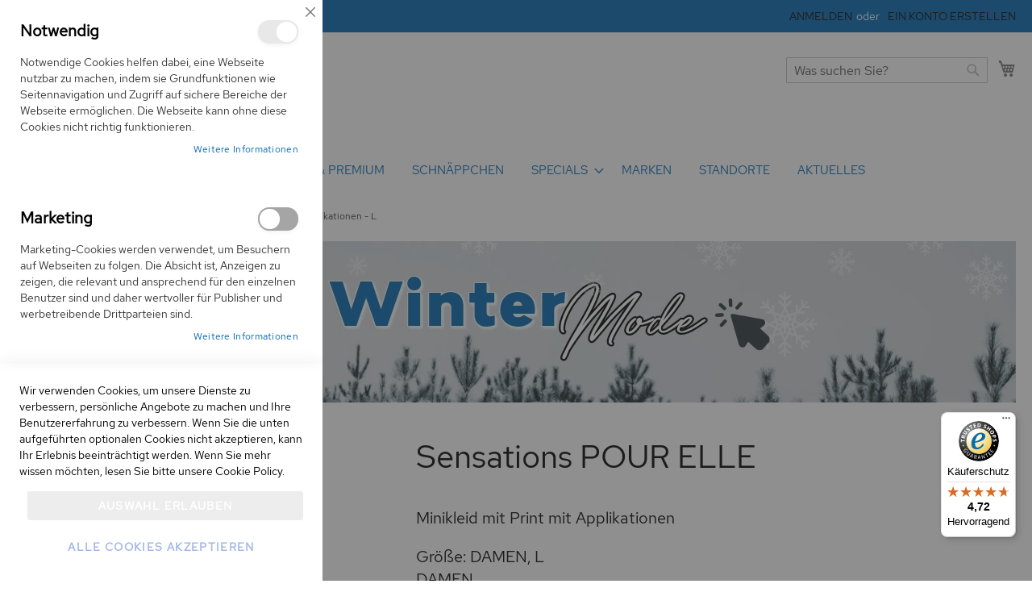

--- FILE ---
content_type: text/html; charset=UTF-8
request_url: https://www.resales.de/de/sensations-pour-elle-minikleid-mit-print-mit-applikationen-l-dc00947340.html
body_size: 23361
content:
 <!doctype html><html lang="de"><head prefix="og: http://ogp.me/ns# fb: http://ogp.me/ns/fb# product: http://ogp.me/ns/product#"><script> var LOCALE = 'de\u002DDE'; var BASE_URL = 'https\u003A\u002F\u002Fwww.resales.de\u002Fde\u002F'; var require = { 'baseUrl': 'https\u003A\u002F\u002Fwww.resales.de\u002Fstatic\u002Fversion1763108503\u002Ffrontend\u002FPhoenix\u002Fstyleflow\u002Fde_DE' };</script> <script type="text/javascript">window.amasty_checkout_disabled=true;</script><meta charset="utf-8"/>
<meta name="title" content="Sensations POUR ELLE - Minikleid mit Print mit Applikationen - L secon"/>
<meta name="description" content="Sensations POUR ELLE - Minikleid mit Print mit Applikationen - L für Damen von ReSales • Unschlagbar günstig ✓ Händisch geprüft + Echtheitsgarantie ✓ 30 Tage gr"/>
<meta name="keywords" content="Secondhand, Secondhand Shop, Vintage"/>
<meta name="robots" content="INDEX,FOLLOW"/>
<meta name="viewport" content="width=device-width, initial-scale=1"/>
<meta name="format-detection" content="telephone=no"/>
<meta name="msapplication-TileColor" content="#ffffff"/>
<meta name="theme-color" content="#ffffff"/>
<title>Sensations POUR ELLE - Minikleid mit Print mit Applikationen - L secon</title>
<link  rel="stylesheet" type="text/css"  media="all" href="https://www.resales.de/static/version1763108503/frontend/Phoenix/styleflow/de_DE/mage/calendar.min.css" />
<link  rel="stylesheet" type="text/css"  media="all" href="https://www.resales.de/static/version1763108503/frontend/Phoenix/styleflow/de_DE/css/styles-m.min.css" />
<link  rel="stylesheet" type="text/css"  media="all" href="https://www.resales.de/static/version1763108503/frontend/Phoenix/styleflow/de_DE/jquery/uppy/dist/uppy-custom.min.css" />
<link  rel="stylesheet" type="text/css"  media="all" href="https://www.resales.de/static/version1763108503/frontend/Phoenix/styleflow/de_DE/CleverReach_CleverReachIntegration/css/cr-form.min.css" />
<link  rel="stylesheet" type="text/css"  media="all" href="https://www.resales.de/static/version1763108503/frontend/Phoenix/styleflow/de_DE/Payone_Core/css/payone.min.css" />
<link  rel="stylesheet" type="text/css"  media="all" href="https://www.resales.de/static/version1763108503/frontend/Phoenix/styleflow/de_DE/mage/gallery/gallery.min.css" />
<link  rel="stylesheet" type="text/css"  media="screen and (min-width: 768px)" href="https://www.resales.de/static/version1763108503/frontend/Phoenix/styleflow/de_DE/css/styles-l.min.css" />
<link  rel="stylesheet" type="text/css"  media="print" href="https://www.resales.de/static/version1763108503/frontend/Phoenix/styleflow/de_DE/css/print.min.css" />
<script  type="text/javascript"  src="https://www.resales.de/static/version1763108503/frontend/Phoenix/styleflow/de_DE/requirejs/require.min.js"></script>
<script  type="text/javascript"  src="https://www.resales.de/static/version1763108503/frontend/Phoenix/styleflow/de_DE/requirejs-min-resolver.min.js"></script>
<script  type="text/javascript"  src="https://www.resales.de/static/version1763108503/frontend/Phoenix/styleflow/de_DE/mage/requirejs/mixins.min.js"></script>
<script  type="text/javascript"  src="https://www.resales.de/static/version1763108503/frontend/Phoenix/styleflow/de_DE/requirejs-config.min.js"></script>
<script  type="text/javascript"  src="https://www.resales.de/static/version1763108503/frontend/Phoenix/styleflow/de_DE/Smile_ElasticsuiteTracker/js/tracking.min.js"></script>
<link rel="preload" as="font" crossorigin="anonymous" href="https://www.resales.de/static/version1763108503/frontend/Phoenix/styleflow/de_DE/fonts/opensans/light/opensans-300.woff2" />
<link rel="preload" as="font" crossorigin="anonymous" href="https://www.resales.de/static/version1763108503/frontend/Phoenix/styleflow/de_DE/fonts/opensans/regular/opensans-400.woff2" />
<link rel="preload" as="font" crossorigin="anonymous" href="https://www.resales.de/static/version1763108503/frontend/Phoenix/styleflow/de_DE/fonts/opensans/semibold/opensans-600.woff2" />
<link rel="preload" as="font" crossorigin="anonymous" href="https://www.resales.de/static/version1763108503/frontend/Phoenix/styleflow/de_DE/fonts/opensans/bold/opensans-700.woff2" />
<link rel="preload" as="font" crossorigin="anonymous" href="https://www.resales.de/static/version1763108503/frontend/Phoenix/styleflow/de_DE/fonts/Luma-Icons.woff2" />
<link  rel="icon" type="image/png" sizes="32x32" href="https://www.resales.de/static/version1763108503/frontend/Phoenix/styleflow/de_DE/Magento_Theme/favicon-32x32.png" />
<link  rel="apple-touch-icon" sizes="57x57" href="https://www.resales.de/static/version1763108503/frontend/Phoenix/styleflow/de_DE/Magento_Theme/apple-icon-57x57.png" />
<link  rel="apple-touch-icon" sizes="76x76" href="https://www.resales.de/static/version1763108503/frontend/Phoenix/styleflow/de_DE/Magento_Theme/apple-icon-76x76.png" />
<link  rel="icon" type="image/png" sizes="96x96" href="https://www.resales.de/static/version1763108503/frontend/Phoenix/styleflow/de_DE/Magento_Theme/favicon-96x96.png" />
<link  rel="apple-touch-icon" sizes="120x120" href="https://www.resales.de/static/version1763108503/frontend/Phoenix/styleflow/de_DE/Magento_Theme/apple-icon-120x120.png" />
<link  rel="apple-touch-icon" sizes="152x152" href="https://www.resales.de/static/version1763108503/frontend/Phoenix/styleflow/de_DE/Magento_Theme/apple-icon-152x152.png" />
<link  rel="apple-touch-icon" sizes="180x180" href="https://www.resales.de/static/version1763108503/frontend/Phoenix/styleflow/de_DE/Magento_Theme/apple-icon-180x180.png" />
<link  rel="icon" type="image/png" sizes="192x192" href="https://www.resales.de/static/version1763108503/frontend/Phoenix/styleflow/de_DE/Magento_Theme/android-icon-192x192.png" />
<link  rel="icon" type="image/x-icon" href="https://www.resales.de/media/favicon/stores/9/resales_favicon-96x96.png" />
<link  rel="shortcut icon" type="image/x-icon" href="https://www.resales.de/media/favicon/stores/9/resales_favicon-96x96.png" />
<!-- Meta Pixel Code -->
<script>
!function(f,b,e,v,n,t,s)
{if(f.fbq)return;n=f.fbq=function(){n.callMethod?
n.callMethod.apply(n,arguments):n.queue.push(arguments)};
if(!f._fbq)f._fbq=n;n.push=n;n.loaded=!0;n.version='2.0';
n.queue=[];t=b.createElement(e);t.async=!0;
t.src=v;s=b.getElementsByTagName(e)[0];
s.parentNode.insertBefore(t,s)}(window, document,'script',
'https://connect.facebook.net/en_US/fbevents.js');
fbq('init', '1768399306936918');
fbq('track', 'PageView');
</script>
<noscript><img height="1" width="1" style="display:none"
src="https://www.facebook.com/tr?id=1768399306936918&ev=PageView&noscript=1"
/></noscript>
<!-- End Meta Pixel Code -->


<!-- Hotjar Tracking Code for www.resales.de -->
<script>
    (function(h,o,t,j,a,r){
        h.hj=h.hj||function(){(h.hj.q=h.hj.q||[]).push(arguments)};
        h._hjSettings={hjid:1938940,hjsv:6};
        a=o.getElementsByTagName('head')[0];
        r=o.createElement('script');r.async=1;
        r.src=t+h._hjSettings.hjid+j+h._hjSettings.hjsv;
        a.appendChild(r);
    })(window,document,'https://static.hotjar.com/c/hotjar-','.js?sv=');
</script>       <!-- NO Pixel ID is configured, please goto Admin --> <script type="text&#x2F;javascript">    console.log('No Meta pixel is configured, please log in as a admin and then visit Stores -> Meta -> Setup -> Get Started');</script>   <!-- BEGIN GOOGLE ANALYTICS 4 CODE --><script type="text/x-magento-init">
    {
        "*": {
            "Magento_GoogleGtag/js/google-analytics": {"isCookieRestrictionModeEnabled":false,"currentWebsite":5,"cookieName":"user_allowed_save_cookie","pageTrackingData":{"optPageUrl":"","measurementId":"G-G03EYQBXG6"},"ordersTrackingData":[],"googleAnalyticsAvailable":true}        }
    }</script><!-- END GOOGLE ANALYTICS 4 CODE -->     <!-- BEGIN GOOGLE ADWORDS CODE --><script type="text/x-magento-init">
    {
        "*": {
            "Magento_GoogleGtag/js/google-adwords": {
                "conversionId": "11209746138",
                "gtagSiteSrc": "https://www.googletagmanager.com/gtag/js?id=11209746138"
            }
        }
    }</script><!-- END GOOGLE ADWORDS CODE --> <script type="text/x-magento-init">
        {
            "*": {
                "Magento_PageCache/js/form-key-provider": {
                    "isPaginationCacheEnabled":
                        0                }
            }
        }</script><link rel="stylesheet" type="text/css" media="all" href="https://maxcdn.bootstrapcdn.com/font-awesome/latest/css/font-awesome.min.css"/> <meta name="msapplication-TileImage" content="https://www.resales.de/static/version1763108503/frontend/Phoenix/styleflow/de_DE/Magento_Theme/ms-icon-144x144.png" /><meta http-equiv="Accept-CH" content="DPR,Width,Viewport-Width"><link rel="preconnect" href="https://magento-recs-sdk.adobe.net"><link rel="preconnect" href="https://commerce.adobedtm.com"><link rel="preconnect" href="https://connect.facebook.net"> <meta property="og:type" content="product" /><meta property="og:title" content="Sensations&#x20;POUR&#x20;ELLE&#x20;-&#x20;Minikleid&#x20;mit&#x20;Print&#x20;mit&#x20;Applikationen&#x20;-&#x20;L" /><meta property="og:image" content="https://www.resales.de/media/catalog/product/s3/DC00947340/DC00947340_001.JPG?width=265&amp;height=265&amp;store=styleflow_de&amp;image-type=image" /><meta property="og:description" content="" /><meta property="og:url" content="https://www.resales.de/de/sensations-pour-elle-minikleid-mit-print-mit-applikationen-l-dc00947340.html" /> <meta property="product:price:amount" content="16.49"/> <meta property="product:price:currency" content="EUR"/> </head><body data-container="body" data-mage-init='{"loaderAjax": {}, "loader": { "icon": "https://www.resales.de/static/version1763108503/frontend/Phoenix/styleflow/de_DE/images/loader-2.gif"}}' id="html-body"   class="catalog-product-view product-sensations-pour-elle-minikleid-mit-print-mit-applikationen-l-dc00947340 page-layout-1column">          <script type="text/x-magento-init">
    {
        "*": {
            "Magento_PageBuilder/js/widget-initializer": {
                "config": {"[data-content-type=\"slider\"][data-appearance=\"default\"]":{"Magento_PageBuilder\/js\/content-type\/slider\/appearance\/default\/widget":false},"[data-content-type=\"map\"]":{"Magento_PageBuilder\/js\/content-type\/map\/appearance\/default\/widget":false},"[data-content-type=\"row\"]":{"Magento_PageBuilder\/js\/content-type\/row\/appearance\/default\/widget":false},"[data-content-type=\"tabs\"]":{"Magento_PageBuilder\/js\/content-type\/tabs\/appearance\/default\/widget":false},"[data-content-type=\"slide\"]":{"Magento_PageBuilder\/js\/content-type\/slide\/appearance\/default\/widget":{"buttonSelector":".pagebuilder-slide-button","showOverlay":"hover","dataRole":"slide"}},"[data-content-type=\"banner\"]":{"Magento_PageBuilder\/js\/content-type\/banner\/appearance\/default\/widget":{"buttonSelector":".pagebuilder-banner-button","showOverlay":"hover","dataRole":"banner"}},"[data-content-type=\"buttons\"]":{"Magento_PageBuilder\/js\/content-type\/buttons\/appearance\/inline\/widget":false},"[data-content-type=\"products\"][data-appearance=\"carousel\"]":{"Magento_PageBuilder\/js\/content-type\/products\/appearance\/carousel\/widget":false}},
                "breakpoints": {"desktop":{"label":"Desktop","stage":true,"default":true,"class":"desktop-switcher","icon":"Magento_PageBuilder::css\/images\/switcher\/switcher-desktop.svg","conditions":{"min-width":"1024px"},"options":{"products":{"default":{"slidesToShow":"5"}}}},"tablet":{"conditions":{"max-width":"1024px","min-width":"768px"},"options":{"products":{"default":{"slidesToShow":"4"},"continuous":{"slidesToShow":"3"}}}},"mobile":{"label":"Mobile","stage":true,"class":"mobile-switcher","icon":"Magento_PageBuilder::css\/images\/switcher\/switcher-mobile.svg","media":"only screen and (max-width: 768px)","conditions":{"max-width":"768px","min-width":"640px"},"options":{"products":{"default":{"slidesToShow":"3"}}}},"mobile-small":{"conditions":{"max-width":"640px"},"options":{"products":{"default":{"slidesToShow":"2"},"continuous":{"slidesToShow":"1"}}}}}            }
        }
    }</script>  <div class="cookie-status-message" id="cookie-status">The store will not work correctly when cookies are disabled.</div> <script type="text&#x2F;javascript">document.querySelector("#cookie-status").style.display = "none";</script> <script type="text/x-magento-init">
    {
        "*": {
            "cookieStatus": {}
        }
    }</script> <script type="text/x-magento-init">
    {
        "*": {
            "mage/cookies": {
                "expires": null,
                "path": "\u002Fde",
                "domain": ".www.resales.de",
                "secure": true,
                "lifetime": "432000"
            }
        }
    }</script>  <noscript><div class="message global noscript"><div class="content"><p><strong>JavaScript scheint in Ihrem Browser deaktiviert zu sein.</strong> <span> Um unsere Website in bester Weise zu erfahren, aktivieren Sie Javascript in Ihrem Browser.</span></p></div></div></noscript>    <script> window.cookiesConfig = window.cookiesConfig || {}; window.cookiesConfig.secure = true; </script> <script>    require.config({
        map: {
            '*': {
                wysiwygAdapter: 'mage/adminhtml/wysiwyg/tiny_mce/tinymceAdapter'
            }
        }
    });</script> <script>    require.config({
        paths: {
            googleMaps: 'https\u003A\u002F\u002Fmaps.googleapis.com\u002Fmaps\u002Fapi\u002Fjs\u003Fv\u003D3.53\u0026key\u003DAIzaSyD8k9sX3MMCRPVGQ5kxWjRMvwE7IXTuREw'
        },
        config: {
            'Magento_PageBuilder/js/utils/map': {
                style: '\u005B\u000D\u000A\u0020\u0020\u007B\u000D\u000A\u0020\u0020\u0020\u0020\u0022elementType\u0022\u003A\u0020\u0022geometry\u0022,\u000D\u000A\u0020\u0020\u0020\u0020\u0022stylers\u0022\u003A\u0020\u005B\u000D\u000A\u0020\u0020\u0020\u0020\u0020\u0020\u007B\u000D\u000A\u0020\u0020\u0020\u0020\u0020\u0020\u0020\u0020\u0022color\u0022\u003A\u0020\u0022\u0023ebe3cd\u0022\u000D\u000A\u0020\u0020\u0020\u0020\u0020\u0020\u007D\u000D\u000A\u0020\u0020\u0020\u0020\u005D\u000D\u000A\u0020\u0020\u007D,\u000D\u000A\u0020\u0020\u007B\u000D\u000A\u0020\u0020\u0020\u0020\u0022elementType\u0022\u003A\u0020\u0022labels.text.fill\u0022,\u000D\u000A\u0020\u0020\u0020\u0020\u0022stylers\u0022\u003A\u0020\u005B\u000D\u000A\u0020\u0020\u0020\u0020\u0020\u0020\u007B\u000D\u000A\u0020\u0020\u0020\u0020\u0020\u0020\u0020\u0020\u0022color\u0022\u003A\u0020\u0022\u0023523735\u0022\u000D\u000A\u0020\u0020\u0020\u0020\u0020\u0020\u007D\u000D\u000A\u0020\u0020\u0020\u0020\u005D\u000D\u000A\u0020\u0020\u007D,\u000D\u000A\u0020\u0020\u007B\u000D\u000A\u0020\u0020\u0020\u0020\u0022elementType\u0022\u003A\u0020\u0022labels.text.stroke\u0022,\u000D\u000A\u0020\u0020\u0020\u0020\u0022stylers\u0022\u003A\u0020\u005B\u000D\u000A\u0020\u0020\u0020\u0020\u0020\u0020\u007B\u000D\u000A\u0020\u0020\u0020\u0020\u0020\u0020\u0020\u0020\u0022color\u0022\u003A\u0020\u0022\u0023f5f1e6\u0022\u000D\u000A\u0020\u0020\u0020\u0020\u0020\u0020\u007D\u000D\u000A\u0020\u0020\u0020\u0020\u005D\u000D\u000A\u0020\u0020\u007D,\u000D\u000A\u0020\u0020\u007B\u000D\u000A\u0020\u0020\u0020\u0020\u0022featureType\u0022\u003A\u0020\u0022administrative\u0022,\u000D\u000A\u0020\u0020\u0020\u0020\u0022elementType\u0022\u003A\u0020\u0022geometry.stroke\u0022,\u000D\u000A\u0020\u0020\u0020\u0020\u0022stylers\u0022\u003A\u0020\u005B\u000D\u000A\u0020\u0020\u0020\u0020\u0020\u0020\u007B\u000D\u000A\u0020\u0020\u0020\u0020\u0020\u0020\u0020\u0020\u0022color\u0022\u003A\u0020\u0022\u0023c9b2a6\u0022\u000D\u000A\u0020\u0020\u0020\u0020\u0020\u0020\u007D\u000D\u000A\u0020\u0020\u0020\u0020\u005D\u000D\u000A\u0020\u0020\u007D,\u000D\u000A\u0020\u0020\u007B\u000D\u000A\u0020\u0020\u0020\u0020\u0022featureType\u0022\u003A\u0020\u0022administrative.land_parcel\u0022,\u000D\u000A\u0020\u0020\u0020\u0020\u0022elementType\u0022\u003A\u0020\u0022geometry.stroke\u0022,\u000D\u000A\u0020\u0020\u0020\u0020\u0022stylers\u0022\u003A\u0020\u005B\u000D\u000A\u0020\u0020\u0020\u0020\u0020\u0020\u007B\u000D\u000A\u0020\u0020\u0020\u0020\u0020\u0020\u0020\u0020\u0022color\u0022\u003A\u0020\u0022\u0023dcd2be\u0022\u000D\u000A\u0020\u0020\u0020\u0020\u0020\u0020\u007D\u000D\u000A\u0020\u0020\u0020\u0020\u005D\u000D\u000A\u0020\u0020\u007D,\u000D\u000A\u0020\u0020\u007B\u000D\u000A\u0020\u0020\u0020\u0020\u0022featureType\u0022\u003A\u0020\u0022administrative.land_parcel\u0022,\u000D\u000A\u0020\u0020\u0020\u0020\u0022elementType\u0022\u003A\u0020\u0022labels.text.fill\u0022,\u000D\u000A\u0020\u0020\u0020\u0020\u0022stylers\u0022\u003A\u0020\u005B\u000D\u000A\u0020\u0020\u0020\u0020\u0020\u0020\u007B\u000D\u000A\u0020\u0020\u0020\u0020\u0020\u0020\u0020\u0020\u0022color\u0022\u003A\u0020\u0022\u0023ae9e90\u0022\u000D\u000A\u0020\u0020\u0020\u0020\u0020\u0020\u007D\u000D\u000A\u0020\u0020\u0020\u0020\u005D\u000D\u000A\u0020\u0020\u007D,\u000D\u000A\u0020\u0020\u007B\u000D\u000A\u0020\u0020\u0020\u0020\u0022featureType\u0022\u003A\u0020\u0022landscape.natural\u0022,\u000D\u000A\u0020\u0020\u0020\u0020\u0022elementType\u0022\u003A\u0020\u0022geometry\u0022,\u000D\u000A\u0020\u0020\u0020\u0020\u0022stylers\u0022\u003A\u0020\u005B\u000D\u000A\u0020\u0020\u0020\u0020\u0020\u0020\u007B\u000D\u000A\u0020\u0020\u0020\u0020\u0020\u0020\u0020\u0020\u0022color\u0022\u003A\u0020\u0022\u0023dfd2ae\u0022\u000D\u000A\u0020\u0020\u0020\u0020\u0020\u0020\u007D\u000D\u000A\u0020\u0020\u0020\u0020\u005D\u000D\u000A\u0020\u0020\u007D,\u000D\u000A\u0020\u0020\u007B\u000D\u000A\u0020\u0020\u0020\u0020\u0022featureType\u0022\u003A\u0020\u0022poi\u0022,\u000D\u000A\u0020\u0020\u0020\u0020\u0022elementType\u0022\u003A\u0020\u0022geometry\u0022,\u000D\u000A\u0020\u0020\u0020\u0020\u0022stylers\u0022\u003A\u0020\u005B\u000D\u000A\u0020\u0020\u0020\u0020\u0020\u0020\u007B\u000D\u000A\u0020\u0020\u0020\u0020\u0020\u0020\u0020\u0020\u0022color\u0022\u003A\u0020\u0022\u0023dfd2ae\u0022\u000D\u000A\u0020\u0020\u0020\u0020\u0020\u0020\u007D\u000D\u000A\u0020\u0020\u0020\u0020\u005D\u000D\u000A\u0020\u0020\u007D,\u000D\u000A\u0020\u0020\u007B\u000D\u000A\u0020\u0020\u0020\u0020\u0022featureType\u0022\u003A\u0020\u0022poi\u0022,\u000D\u000A\u0020\u0020\u0020\u0020\u0022elementType\u0022\u003A\u0020\u0022labels.text.fill\u0022,\u000D\u000A\u0020\u0020\u0020\u0020\u0022stylers\u0022\u003A\u0020\u005B\u000D\u000A\u0020\u0020\u0020\u0020\u0020\u0020\u007B\u000D\u000A\u0020\u0020\u0020\u0020\u0020\u0020\u0020\u0020\u0022color\u0022\u003A\u0020\u0022\u002393817c\u0022\u000D\u000A\u0020\u0020\u0020\u0020\u0020\u0020\u007D\u000D\u000A\u0020\u0020\u0020\u0020\u005D\u000D\u000A\u0020\u0020\u007D,\u000D\u000A\u0020\u0020\u007B\u000D\u000A\u0020\u0020\u0020\u0020\u0022featureType\u0022\u003A\u0020\u0022poi.park\u0022,\u000D\u000A\u0020\u0020\u0020\u0020\u0022elementType\u0022\u003A\u0020\u0022geometry.fill\u0022,\u000D\u000A\u0020\u0020\u0020\u0020\u0022stylers\u0022\u003A\u0020\u005B\u000D\u000A\u0020\u0020\u0020\u0020\u0020\u0020\u007B\u000D\u000A\u0020\u0020\u0020\u0020\u0020\u0020\u0020\u0020\u0022color\u0022\u003A\u0020\u0022\u0023a5b076\u0022\u000D\u000A\u0020\u0020\u0020\u0020\u0020\u0020\u007D\u000D\u000A\u0020\u0020\u0020\u0020\u005D\u000D\u000A\u0020\u0020\u007D,\u000D\u000A\u0020\u0020\u007B\u000D\u000A\u0020\u0020\u0020\u0020\u0022featureType\u0022\u003A\u0020\u0022poi.park\u0022,\u000D\u000A\u0020\u0020\u0020\u0020\u0022elementType\u0022\u003A\u0020\u0022labels.text.fill\u0022,\u000D\u000A\u0020\u0020\u0020\u0020\u0022stylers\u0022\u003A\u0020\u005B\u000D\u000A\u0020\u0020\u0020\u0020\u0020\u0020\u007B\u000D\u000A\u0020\u0020\u0020\u0020\u0020\u0020\u0020\u0020\u0022color\u0022\u003A\u0020\u0022\u0023447530\u0022\u000D\u000A\u0020\u0020\u0020\u0020\u0020\u0020\u007D\u000D\u000A\u0020\u0020\u0020\u0020\u005D\u000D\u000A\u0020\u0020\u007D,\u000D\u000A\u0020\u0020\u007B\u000D\u000A\u0020\u0020\u0020\u0020\u0022featureType\u0022\u003A\u0020\u0022road\u0022,\u000D\u000A\u0020\u0020\u0020\u0020\u0022elementType\u0022\u003A\u0020\u0022geometry\u0022,\u000D\u000A\u0020\u0020\u0020\u0020\u0022stylers\u0022\u003A\u0020\u005B\u000D\u000A\u0020\u0020\u0020\u0020\u0020\u0020\u007B\u000D\u000A\u0020\u0020\u0020\u0020\u0020\u0020\u0020\u0020\u0022color\u0022\u003A\u0020\u0022\u0023f5f1e6\u0022\u000D\u000A\u0020\u0020\u0020\u0020\u0020\u0020\u007D\u000D\u000A\u0020\u0020\u0020\u0020\u005D\u000D\u000A\u0020\u0020\u007D,\u000D\u000A\u0020\u0020\u007B\u000D\u000A\u0020\u0020\u0020\u0020\u0022featureType\u0022\u003A\u0020\u0022road.arterial\u0022,\u000D\u000A\u0020\u0020\u0020\u0020\u0022elementType\u0022\u003A\u0020\u0022geometry\u0022,\u000D\u000A\u0020\u0020\u0020\u0020\u0022stylers\u0022\u003A\u0020\u005B\u000D\u000A\u0020\u0020\u0020\u0020\u0020\u0020\u007B\u000D\u000A\u0020\u0020\u0020\u0020\u0020\u0020\u0020\u0020\u0022color\u0022\u003A\u0020\u0022\u0023fdfcf8\u0022\u000D\u000A\u0020\u0020\u0020\u0020\u0020\u0020\u007D\u000D\u000A\u0020\u0020\u0020\u0020\u005D\u000D\u000A\u0020\u0020\u007D,\u000D\u000A\u0020\u0020\u007B\u000D\u000A\u0020\u0020\u0020\u0020\u0022featureType\u0022\u003A\u0020\u0022road.highway\u0022,\u000D\u000A\u0020\u0020\u0020\u0020\u0022elementType\u0022\u003A\u0020\u0022geometry\u0022,\u000D\u000A\u0020\u0020\u0020\u0020\u0022stylers\u0022\u003A\u0020\u005B\u000D\u000A\u0020\u0020\u0020\u0020\u0020\u0020\u007B\u000D\u000A\u0020\u0020\u0020\u0020\u0020\u0020\u0020\u0020\u0022color\u0022\u003A\u0020\u0022\u0023f8c967\u0022\u000D\u000A\u0020\u0020\u0020\u0020\u0020\u0020\u007D\u000D\u000A\u0020\u0020\u0020\u0020\u005D\u000D\u000A\u0020\u0020\u007D,\u000D\u000A\u0020\u0020\u007B\u000D\u000A\u0020\u0020\u0020\u0020\u0022featureType\u0022\u003A\u0020\u0022road.highway\u0022,\u000D\u000A\u0020\u0020\u0020\u0020\u0022elementType\u0022\u003A\u0020\u0022geometry.stroke\u0022,\u000D\u000A\u0020\u0020\u0020\u0020\u0022stylers\u0022\u003A\u0020\u005B\u000D\u000A\u0020\u0020\u0020\u0020\u0020\u0020\u007B\u000D\u000A\u0020\u0020\u0020\u0020\u0020\u0020\u0020\u0020\u0022color\u0022\u003A\u0020\u0022\u0023e9bc62\u0022\u000D\u000A\u0020\u0020\u0020\u0020\u0020\u0020\u007D\u000D\u000A\u0020\u0020\u0020\u0020\u005D\u000D\u000A\u0020\u0020\u007D,\u000D\u000A\u0020\u0020\u007B\u000D\u000A\u0020\u0020\u0020\u0020\u0022featureType\u0022\u003A\u0020\u0022road.highway.controlled_access\u0022,\u000D\u000A\u0020\u0020\u0020\u0020\u0022elementType\u0022\u003A\u0020\u0022geometry\u0022,\u000D\u000A\u0020\u0020\u0020\u0020\u0022stylers\u0022\u003A\u0020\u005B\u000D\u000A\u0020\u0020\u0020\u0020\u0020\u0020\u007B\u000D\u000A\u0020\u0020\u0020\u0020\u0020\u0020\u0020\u0020\u0022color\u0022\u003A\u0020\u0022\u0023e98d58\u0022\u000D\u000A\u0020\u0020\u0020\u0020\u0020\u0020\u007D\u000D\u000A\u0020\u0020\u0020\u0020\u005D\u000D\u000A\u0020\u0020\u007D,\u000D\u000A\u0020\u0020\u007B\u000D\u000A\u0020\u0020\u0020\u0020\u0022featureType\u0022\u003A\u0020\u0022road.highway.controlled_access\u0022,\u000D\u000A\u0020\u0020\u0020\u0020\u0022elementType\u0022\u003A\u0020\u0022geometry.stroke\u0022,\u000D\u000A\u0020\u0020\u0020\u0020\u0022stylers\u0022\u003A\u0020\u005B\u000D\u000A\u0020\u0020\u0020\u0020\u0020\u0020\u007B\u000D\u000A\u0020\u0020\u0020\u0020\u0020\u0020\u0020\u0020\u0022color\u0022\u003A\u0020\u0022\u0023db8555\u0022\u000D\u000A\u0020\u0020\u0020\u0020\u0020\u0020\u007D\u000D\u000A\u0020\u0020\u0020\u0020\u005D\u000D\u000A\u0020\u0020\u007D,\u000D\u000A\u0020\u0020\u007B\u000D\u000A\u0020\u0020\u0020\u0020\u0022featureType\u0022\u003A\u0020\u0022road.local\u0022,\u000D\u000A\u0020\u0020\u0020\u0020\u0022elementType\u0022\u003A\u0020\u0022labels.text.fill\u0022,\u000D\u000A\u0020\u0020\u0020\u0020\u0022stylers\u0022\u003A\u0020\u005B\u000D\u000A\u0020\u0020\u0020\u0020\u0020\u0020\u007B\u000D\u000A\u0020\u0020\u0020\u0020\u0020\u0020\u0020\u0020\u0022color\u0022\u003A\u0020\u0022\u0023806b63\u0022\u000D\u000A\u0020\u0020\u0020\u0020\u0020\u0020\u007D\u000D\u000A\u0020\u0020\u0020\u0020\u005D\u000D\u000A\u0020\u0020\u007D,\u000D\u000A\u0020\u0020\u007B\u000D\u000A\u0020\u0020\u0020\u0020\u0022featureType\u0022\u003A\u0020\u0022transit.line\u0022,\u000D\u000A\u0020\u0020\u0020\u0020\u0022elementType\u0022\u003A\u0020\u0022geometry\u0022,\u000D\u000A\u0020\u0020\u0020\u0020\u0022stylers\u0022\u003A\u0020\u005B\u000D\u000A\u0020\u0020\u0020\u0020\u0020\u0020\u007B\u000D\u000A\u0020\u0020\u0020\u0020\u0020\u0020\u0020\u0020\u0022color\u0022\u003A\u0020\u0022\u0023dfd2ae\u0022\u000D\u000A\u0020\u0020\u0020\u0020\u0020\u0020\u007D\u000D\u000A\u0020\u0020\u0020\u0020\u005D\u000D\u000A\u0020\u0020\u007D,\u000D\u000A\u0020\u0020\u007B\u000D\u000A\u0020\u0020\u0020\u0020\u0022featureType\u0022\u003A\u0020\u0022transit.line\u0022,\u000D\u000A\u0020\u0020\u0020\u0020\u0022elementType\u0022\u003A\u0020\u0022labels.text.fill\u0022,\u000D\u000A\u0020\u0020\u0020\u0020\u0022stylers\u0022\u003A\u0020\u005B\u000D\u000A\u0020\u0020\u0020\u0020\u0020\u0020\u007B\u000D\u000A\u0020\u0020\u0020\u0020\u0020\u0020\u0020\u0020\u0022color\u0022\u003A\u0020\u0022\u00238f7d77\u0022\u000D\u000A\u0020\u0020\u0020\u0020\u0020\u0020\u007D\u000D\u000A\u0020\u0020\u0020\u0020\u005D\u000D\u000A\u0020\u0020\u007D,\u000D\u000A\u0020\u0020\u007B\u000D\u000A\u0020\u0020\u0020\u0020\u0022featureType\u0022\u003A\u0020\u0022transit.line\u0022,\u000D\u000A\u0020\u0020\u0020\u0020\u0022elementType\u0022\u003A\u0020\u0022labels.text.stroke\u0022,\u000D\u000A\u0020\u0020\u0020\u0020\u0022stylers\u0022\u003A\u0020\u005B\u000D\u000A\u0020\u0020\u0020\u0020\u0020\u0020\u007B\u000D\u000A\u0020\u0020\u0020\u0020\u0020\u0020\u0020\u0020\u0022color\u0022\u003A\u0020\u0022\u0023ebe3cd\u0022\u000D\u000A\u0020\u0020\u0020\u0020\u0020\u0020\u007D\u000D\u000A\u0020\u0020\u0020\u0020\u005D\u000D\u000A\u0020\u0020\u007D,\u000D\u000A\u0020\u0020\u007B\u000D\u000A\u0020\u0020\u0020\u0020\u0022featureType\u0022\u003A\u0020\u0022transit.station\u0022,\u000D\u000A\u0020\u0020\u0020\u0020\u0022elementType\u0022\u003A\u0020\u0022geometry\u0022,\u000D\u000A\u0020\u0020\u0020\u0020\u0022stylers\u0022\u003A\u0020\u005B\u000D\u000A\u0020\u0020\u0020\u0020\u0020\u0020\u007B\u000D\u000A\u0020\u0020\u0020\u0020\u0020\u0020\u0020\u0020\u0022color\u0022\u003A\u0020\u0022\u0023dfd2ae\u0022\u000D\u000A\u0020\u0020\u0020\u0020\u0020\u0020\u007D\u000D\u000A\u0020\u0020\u0020\u0020\u005D\u000D\u000A\u0020\u0020\u007D,\u000D\u000A\u0020\u0020\u007B\u000D\u000A\u0020\u0020\u0020\u0020\u0022featureType\u0022\u003A\u0020\u0022water\u0022,\u000D\u000A\u0020\u0020\u0020\u0020\u0022elementType\u0022\u003A\u0020\u0022geometry.fill\u0022,\u000D\u000A\u0020\u0020\u0020\u0020\u0022stylers\u0022\u003A\u0020\u005B\u000D\u000A\u0020\u0020\u0020\u0020\u0020\u0020\u007B\u000D\u000A\u0020\u0020\u0020\u0020\u0020\u0020\u0020\u0020\u0022color\u0022\u003A\u0020\u0022\u0023b9d3c2\u0022\u000D\u000A\u0020\u0020\u0020\u0020\u0020\u0020\u007D\u000D\u000A\u0020\u0020\u0020\u0020\u005D\u000D\u000A\u0020\u0020\u007D,\u000D\u000A\u0020\u0020\u007B\u000D\u000A\u0020\u0020\u0020\u0020\u0022featureType\u0022\u003A\u0020\u0022water\u0022,\u000D\u000A\u0020\u0020\u0020\u0020\u0022elementType\u0022\u003A\u0020\u0022labels.text.fill\u0022,\u000D\u000A\u0020\u0020\u0020\u0020\u0022stylers\u0022\u003A\u0020\u005B\u000D\u000A\u0020\u0020\u0020\u0020\u0020\u0020\u007B\u000D\u000A\u0020\u0020\u0020\u0020\u0020\u0020\u0020\u0020\u0022color\u0022\u003A\u0020\u0022\u002392998d\u0022\u000D\u000A\u0020\u0020\u0020\u0020\u0020\u0020\u007D\u000D\u000A\u0020\u0020\u0020\u0020\u005D\u000D\u000A\u0020\u0020\u007D\u000D\u000A\u005D',
            },
            'Magento_PageBuilder/js/content-type/map/preview': {
                apiKey: 'AIzaSyD8k9sX3MMCRPVGQ5kxWjRMvwE7IXTuREw',
                apiKeyErrorMessage: 'You\u0020must\u0020provide\u0020a\u0020valid\u0020\u003Ca\u0020href\u003D\u0027https\u003A\u002F\u002Fwww.resales.de\u002Fde\u002Fadminhtml\u002Fsystem_config\u002Fedit\u002Fsection\u002Fcms\u002F\u0023cms_pagebuilder\u0027\u0020target\u003D\u0027_blank\u0027\u003EGoogle\u0020Maps\u0020API\u0020key\u003C\u002Fa\u003E\u0020to\u0020use\u0020a\u0020map.'
            },
            'Magento_PageBuilder/js/form/element/map': {
                apiKey: 'AIzaSyD8k9sX3MMCRPVGQ5kxWjRMvwE7IXTuREw',
                apiKeyErrorMessage: 'You\u0020must\u0020provide\u0020a\u0020valid\u0020\u003Ca\u0020href\u003D\u0027https\u003A\u002F\u002Fwww.resales.de\u002Fde\u002Fadminhtml\u002Fsystem_config\u002Fedit\u002Fsection\u002Fcms\u002F\u0023cms_pagebuilder\u0027\u0020target\u003D\u0027_blank\u0027\u003EGoogle\u0020Maps\u0020API\u0020key\u003C\u002Fa\u003E\u0020to\u0020use\u0020a\u0020map.'
            },
        }
    });</script><script>
    require.config({
        shim: {
            'Magento_PageBuilder/js/utils/map': {
                deps: ['googleMaps']
            }
        }
    });</script> <script data-cfasync="false" type="text&#x2F;javascript">window.isGdprCookieEnabled = true;

require(['Amasty_GdprFrontendUi/js/modal-show'], function (modalConfigInit) {
    modalConfigInit({"isDeclineEnabled":0,"barLocation":0,"policyText":"Wir verwenden Cookies, um unsere Dienste zu verbessern, pers\u00f6nliche Angebote zu machen und Ihre Benutzererfahrung zu verbessern. Wenn Sie die unten aufgef\u00fchrten optionalen Cookies nicht akzeptieren, kann Ihr Erlebnis beeintr\u00e4chtigt werden. Wenn Sie mehr wissen m\u00f6chten, lesen Sie bitte unsere <a href=\"privacy-policy-cookie-restriction-mode\" title=\"Datenschutzerkl\u00e4rung\" target=\"_blank\">Cookie Policy<\/a>.\r\n","firstShowProcess":"0","cssConfig":{"backgroundColor":null,"policyTextColor":null,"textColor":null,"titleColor":null,"linksColor":null,"acceptBtnColor":null,"acceptBtnColorHover":null,"acceptBtnTextColor":null,"acceptBtnTextColorHover":null,"acceptBtnOrder":null,"allowBtnTextColor":null,"allowBtnTextColorHover":null,"allowBtnColor":null,"allowBtnColorHover":null,"allowBtnOrder":null,"declineBtnTextColorHover":null,"declineBtnColorHover":null,"declineBtnTextColor":null,"declineBtnColor":null,"declineBtnOrder":null,"toggleActiveColor":null,"toggleInActiveColor":null},"isAllowCustomersCloseBar":true,"isPopup":false,"isModal":true,"className":"modal-popup amgdprcookie-modal-container modal-slide _show","buttons":[{"label":"Auswahl erlauben","dataJs":"accept","class":"-allow -save","action":"saveCookie"},{"label":"Alle Cookies akzeptieren","dataJs":"allow","class":"-settings","action":"allowCookies"}],"template":"<div class=\"amgdprcookie-modal-template\"\n     data-amgdprcookie-focus-start\n     tabindex=\"0\"\n>\n    <span tabindex=\"0\" class=\"amgdprcookie-focus-guard\" data-focus-to=\"last\"><\/span>\n    <% if (data.isAllowCustomersCloseBar){ %>\n        <button id=\"close-modal\" class=\"action-close\" type=\"button\">\n            <span data-bind=\"i18n: 'Close Cookie Bar'\"><\/span>\n        <\/button>\n    <% } %>\n    <form id=\"amgdprcookie-form-sidebar\"\n          class=\"amgdprcookie-settings-form\"\n          data-amcookie-js=\"form-cookie\"\n          aria-label=\"<%= phrase.selectAndAcceptCookieGroup %>\"\n    >\n        <div class=\"amgdprcookie-groups-container\"\n             data-amcookie-js=\"groups\"\n             role=\"group\"\n             aria-label=\"<%= phrase.cookieGroupFieldset %>\"\n        >\n            <% _.each(data.groups.groupData, function(group, index) { %>\n            <div class=\"amgdprcookie-cookie-container -modal\">\n                <div class=\"amgdprcookie-header\">\n                    <h3 class=\"amgdprcookie-caption\">\n                        <%= group.name %>\n                    <\/h3>\n                    <div class=\"amgdprcookie-toggle-cookie\">\n                        <input class=\"amgdprcookie-input <% if(group.isEssential){ %>disabled<% } %>\"\n                               data-bind=\"keyboard: {\n                                   13: () => { $element.checked = !$element.checked },\n                               }\"\n                               type=\"checkbox\"\n                               data-amcookie-js=\"field\"\n                               name=\"groups[]\"\n                               id=\"<%= 'switch-box-' + index %>\"\n                               value=\"<%= group.groupId %>\"\n                               aria-label=\"<%= group.name %>\"\n                        <% if(group.checked){ %>checked<% } %>\n                        <% if(group.isEssential){ %>disabled<% } %> >\n                        <label class=\"amgdprcookie-label\" for=\"<%= 'switch-box-' + index %>\">\n                            <%= group.name %>\n                        <\/label>\n                    <\/div>\n                <\/div>\n                <p class=\"amgdprcookie-text\"><%= group.description %><\/p>\n                <a class=\"amgdprcookie-link\"\n                   data-amgdprcookie-js=\"information\"\n                   data-groupId=\"<%= group.groupId %>\"\n                   href=\"#\"\n                   aria-label=\"<%= `${phrase.moreInfo} ${phrase.about} ${group.name} ${phrase.cookieGroup}` %>\"\n                ><%= data.linkName %><\/a>\n            <\/div>\n            <% }); %>\n        <\/div>\n        <div class=\"amgdprcookie-policy-container\" data-amcookie-js=\"policy\">\n            <div class=\"amgdprcookie-text-container\">\n                <p class=\"amgdprcookie-policy\"><%= data.policyText %><\/p>\n            <\/div>\n            <div class=\"amgdprcookie-buttons-block\">\n                <% _.each(data.buttons, function(button) { %>\n                <button class=\"amgdprcookie-button <%= button.class %>\"\n                        type=\"button\"\n                        disabled\n                        data-amgdprcookie-js=\"<%= button.dataJs %>\"><%= button.label %><\/button>\n                <% }); %>\n            <\/div>\n        <\/div>\n    <\/form>\n    <span tabindex=\"0\" class=\"amgdprcookie-focus-guard\" data-focus-to=\"first\"><\/span>\n<\/div>\n\n<style>\n    <% if(css.backgroundColor){ %>\n    .amgdprcookie-modal-template {\n        background-color: <%= css.backgroundColor %>;\n    }\n    <% } %>\n    <% if(css.policyTextColor){ %>\n    .amgdprcookie-modal-template .amgdprcookie-policy {\n        color: <%= css.policyTextColor %>;\n    }\n    <% } %>\n    <% if(css.textColor){ %>\n    .amgdprcookie-modal-template .amgdprcookie-text {\n        color: <%= css.textColor %>;\n    }\n    <% } %>\n    <% if(css.titleColor){ %>\n    .amgdprcookie-modal-template .amgdprcookie-header {\n        color: <%= css.titleColor %>;\n    }\n    <% } %>\n    <% if(css.linksColor){ %>\n    .amgdprcookie-modal-template .amgdprcookie-link,\n    .amgdprcookie-modal-template .amgdprcookie-policy a {\n        color: <%= css.linksColor %>;\n    }\n    <% } %>\n    <% if(css.acceptBtnOrder || css.acceptBtnColor || css.acceptBtnTextColor){ %>\n    .amgdprcookie-modal-template .amgdprcookie-button.-save {\n        <% if(css.acceptBtnOrder) { %> order: <%= css.acceptBtnOrder %>; <% } %>\n        <% if(css.acceptBtnColor) { %>\n            background-color: <%= css.acceptBtnColor %>;\n            border-color: <%= css.acceptBtnColor %>;\n        <% } %>\n        <% if(css.acceptBtnTextColor) { %> color: <%= css.acceptBtnTextColor %>; <% } %>\n    }\n    <% } %>\n    <% if(css.acceptBtnColorHover || css.acceptBtnTextColorHover){ %>\n    .amgdprcookie-modal-template .amgdprcookie-button.-save:hover {\n        <% if(css.acceptBtnColorHover) { %>\n            background-color: <%= css.acceptBtnColorHover %>;\n            border-color: <%= css.acceptBtnColorHover %>;\n        <% } %>\n        <% if(css.acceptBtnTextColorHover) { %> color: <%= css.acceptBtnTextColorHover %>; <% } %>\n    }\n    <% } %>\n    <% if(css.allowBtnOrder || css.allowBtnColor || css.allowBtnTextColor){ %>\n    .amgdprcookie-modal-template .amgdprcookie-button.-settings {\n        <% if(css.allowBtnOrder) { %> order: <%= css.allowBtnOrder %>; <% } %>\n        <% if(css.allowBtnColor) { %>\n            background-color: <%= css.allowBtnColor %>;\n            border-color: <%= css.allowBtnColor %>;\n        <% } %>\n        <% if(css.allowBtnTextColor) { %> color: <%= css.allowBtnTextColor %>; <% } %>\n    }\n    <% } %>\n    <% if(css.allowBtnColorHover || css.allowBtnTextColorHover){ %>\n    .amgdprcookie-modal-template .amgdprcookie-button.-settings:hover {\n        <% if(css.allowBtnColorHover) { %>\n            background-color: <%= css.allowBtnColorHover %>;\n            border-color: <%= css.allowBtnColorHover %>;\n        <% } %>\n        <% if(css.allowBtnTextColorHover) { %> color: <%= css.allowBtnTextColorHover %>; <% } %>\n    }\n    <% } %>\n    <% if(css.declineBtnOrder || css.declineBtnColor || css.declineBtnTextColor){ %>\n    .amgdprcookie-modal-template .amgdprcookie-button.-decline {\n        <% if(css.declineBtnOrder) { %> order: <%= css.declineBtnOrder %>; <% } %>\n        <% if(css.declineBtnColor) { %>\n            background-color: <%= css.declineBtnColor %>;\n            border-color: <%= css.declineBtnColor %>;\n        <% } %>\n        <% if(css.declineBtnTextColor) { %> color: <%= css.declineBtnTextColor %>; <% } %>\n    }\n    <% } %>\n    <% if(css.declineBtnColorHover || css.declineBtnTextColorHover){ %>\n    .amgdprcookie-modal-template .amgdprcookie-button.-decline:hover {\n        <% if(css.declineBtnColorHover) { %>\n            background-color: <%= css.declineBtnColorHover %>;\n            border-color: <%= css.declineBtnColorHover %>;\n        <% } %>\n        <% if(css.declineBtnTextColorHover) { %> color: <%= css.declineBtnTextColorHover %>; <% } %>\n    }\n    <% } %>\n    <% if(css.toggleActiveColor){ %>\n    .amgdprcookie-modal-template .amgdprcookie-cookie-container .amgdprcookie-toggle-cookie .amgdprcookie-input:checked:not([disabled]) + .amgdprcookie-label {\n        background-color: <%= css.toggleActiveColor %>;\n    }\n    <% } %>\n    <% if(css.toggleInActiveColor){ %>\n    .amgdprcookie-modal-template .amgdprcookie-cookie-container .amgdprcookie-toggle-cookie .amgdprcookie-input:not(:checked) + .amgdprcookie-label {\n        background-color: <%= css.toggleInActiveColor %>;\n    }\n    <% } %>\n<\/style>\n","linkName":"Weitere Informationen","groups":{"groupData":[{"groupId":"5","isEssential":true,"name":"Notwendig","description":"Notwendige Cookies helfen dabei, eine Webseite nutzbar zu machen, indem sie Grundfunktionen wie Seitennavigation und Zugriff auf sichere Bereiche der Webseite erm\u00f6glichen. Die Webseite kann ohne diese Cookies nicht richtig funktionieren.","checked":true,"cookies":[{"name":"PHPSESSID","description":"Beh\u00e4lt die Zust\u00e4nde des Benutzers bei allen Seitenanfragen bei.\r\nZum Speichern des Benutzernamens des angemeldeten Benutzers und eines 128-bit verschl\u00fcsselten Schl\u00fcssels. Diese Informationen sind erforderlich, damit ein Benutzer bei einer Website angemeldet bleiben kann, ohne f\u00fcr jede besuchte Seite seinen Benutzernamen und sein Passwort eingeben zu m\u00fcssen. Ohne dieses Cookie ist ein Benutzer nicht in der Lage, auf Bereiche der Website zuzugreifen, die einen authentifizierten Zugriff erfordern.","lifetime":"432000","provider":"Magento","type":"1st Party"},{"name":"private_content_version","description":"Dieser Cookie ist f\u00fcr die Cache-Funktion erforderlich. Ein Cache wird von der Webseite verwendet, um die Antwortzeit zwischen dem Besucher und der Webseite zu optimieren. Der Cache wird normalerweise im Browser des Besuchers gespeichert.","lifetime":"311904000","provider":"Magento","type":"1st Party"},{"name":"persistent_shopping_cart","description":"Speichert den Schl\u00fcssel (ID) des best\u00e4ndigen Einkaufswagens, um es zu erm\u00f6glichen, den Einkaufswagen f\u00fcr einen anonymen K\u00e4ufer wiederherzustellen.","lifetime":"432000","provider":"Magento","type":"1st Party"},{"name":"form_key","description":"Gew\u00e4hrleistet die Sicherheit beim Browsen f\u00fcr Besucher durch Verhinderung von Cross-Site Request Forgery (CSRF). Dieser Cookie ist wesentlich f\u00fcr die Sicherheit der Webseite und des Besuchers.","lifetime":"432000","provider":"Magento","type":"1st Party"},{"name":"store","description":"Beh\u00e4lt die Einstellung, die vom Eink\u00e4ufer f\u00fcr Shop und Sprache ausgew\u00e4hlt wurde.","lifetime":"432000","provider":"Magento","type":"1st Party"},{"name":"login_redirect","description":"Speichert die Zielseite, zu der der Kunde navigiert hat, bevor er zum Einloggen weitergeleitet wurde.","lifetime":"432000","provider":"Magento","type":"1st Party"},{"name":"mage-messages","description":"Verfolgt Fehlermeldungen und andere Benachrichtigungen, die dem Benutzer angezeigt werden, wie z.B. die Cookie-Einziehungsbenachrichtigung und verschiedene Fehlermeldungen. Die Nachricht wird aus dem Cookie gel\u00f6scht, nachdem sie dem K\u00e4ufer angezeigt wurde.","lifetime":"Session","provider":"Magento","type":"1st Party"},{"name":"mage-cache-storage","description":"Dieses Cookie wird im Zusammenhang mit dem Lastausgleich verwendet. Dies optimiert die Antwortzeit zwischen Besucher und Standort, indem die Verkehrslast auf mehrere Netzwerkverbindungen oder Server verteilt wird.","lifetime":"72000","provider":"Magento","type":"1st Party"},{"name":"mage-cache-storage-section-invalidation","description":"Dieses Cookie wird im Zusammenhang mit dem Lastausgleich verwendet. Dies optimiert die Antwortzeiten zwischen Besucher und Standort, indem die Verkehrslast auf mehrere Netzwerkverbindungen oder Server verteilt wird.","lifetime":"72000","provider":"Magento","type":"1st Party"},{"name":"mage-cache-sessid","description":"Dieses Cookie wird im Zusammenhang mit dem Lastausgleich verwendet. Dies optimiert die Antwortzeiten zwischen Besucher und Standort, indem die Verkehrslast auf mehrere Netzwerkverbindungen oder Server verteilt wird.","lifetime":"72000","provider":"Magento","type":"1st Party"},{"name":"user_allowed_save_cookie","description":"Speichert den Zustimmungsstatus des Benutzers f\u00fcr Cookies ","lifetime":"24883200","provider":"Magento","type":"1st Party"},{"name":"mage-translation-storage","description":"Speichert \u00fcbersetzte Inhalte auf Wunsch des K\u00e4ufers.","lifetime":"Session","provider":"Magento","type":"1st Party"},{"name":"section_data_ids","description":"Speichert kundenspezifische Informationen im Zusammenhang mit vom K\u00e4ufer initiierten Aktionen, wie z.B. Anzeige der Wunschliste, Informationen zur Kaufabwicklung usw.","lifetime":"72000","provider":"Magento","type":"1st Party"},{"name":"JSESSIONID","description":"Beh\u00e4lt die Zust\u00e4nde des Benutzers bei allen Seitenanfragen bei.","lifetime":"Session","provider":"","type":""}]},{"groupId":"8","isEssential":false,"name":"Marketing","description":"Marketing-Cookies werden verwendet, um Besuchern auf Webseiten zu folgen. Die Absicht ist, Anzeigen zu zeigen, die relevant und ansprechend f\u00fcr den einzelnen Benutzer sind und daher wertvoller f\u00fcr Publisher und werbetreibende Drittparteien sind.","checked":false,"cookies":[{"name":"recently_viewed_product","description":"Speichert die Produkt-IDs der k\u00fcrzlich angesehenen Produkte zur besseren Navigation.","lifetime":"72000","provider":"Magento","type":"1st Party"},{"name":"recently_viewed_product_previous","description":"Speichert die Produkt-IDs von k\u00fcrzlich angesehenen Produkten zur besseren Navigation.","lifetime":"72000","provider":"Magento","type":"1st Party"}]},{"groupId":"11","isEssential":false,"name":"Statistiken","description":"Statistik-Cookies helfen Webseiten-Besitzern zu verstehen, wie Besucher mit Webseiten interagieren, indem Informationen anonym gesammelt und gemeldet werden.","checked":false,"cookies":[{"name":"product_data_storage","description":"Dieses Cookie wurde verwendet, um festzustellen, welche Produkte der Besucher angesehen hat. Dadurch kann die Webseite f\u00fcr verwandte Produkte werben.","lifetime":"72000","provider":"Magento","type":"1st Party"},{"name":"_ga","description":"Registriert eine eindeutige ID, die verwendet wird, um statistische Daten dazu, wie der Besucher die Website nutzt, zu generieren.","lifetime":"63072000","provider":"Google Analytics","type":"3rd Party"},{"name":"_gid","description":"Registriert eine eindeutige ID, die verwendet wird, um statistische Daten dazu, wie der Besucher die Website nutzt, zu generieren.","lifetime":"86400","provider":"Google Analytics","type":"3rd Party"},{"name":"_gat","description":"Wird von Google Analytics verwendet, um die Anforderungsrate einzuschr\u00e4nken","lifetime":"86400","provider":"Google Analytics","type":"3rd Party"}]}],"lastUpdate":0}});
});</script> <script data-cfasync="false" type="text/x-magento-init">
        {
            "*": {
                "Magento_Ui/js/core/app": {"components":{"gdpr-cookie-modal":{"cookieText":"Wir verwenden Cookies, um unsere Dienste zu verbessern, pers\u00f6nliche Angebote zu machen und Ihre Benutzererfahrung zu verbessern. Wenn Sie die unten aufgef\u00fchrten optionalen Cookies nicht akzeptieren, kann Ihr Erlebnis beeintr\u00e4chtigt werden. Wenn Sie mehr wissen m\u00f6chten, lesen Sie bitte unsere <a href=\"privacy-policy-cookie-restriction-mode\" title=\"Datenschutzerkl\u00e4rung\" target=\"_blank\">Cookie Policy<\/a>.\r\n","firstShowProcess":"0","acceptBtnText":"Auswahl erlauben","declineBtnText":null,"settingsBtnText":"Alle Cookies akzeptieren","isDeclineEnabled":0,"isAllowCustomersCloseBar":true,"component":"Amasty_GdprFrontendUi\/js\/modal","children":{"gdpr-cookie-settings-modal":{"component":"Amasty_GdprFrontendUi\/js\/modal\/cookie-settings"},"gdpr-cookie-information-modal":{"component":"Amasty_GdprFrontendUi\/js\/modal\/cookie-information"}}}}}            }
        }</script><!-- ko scope: 'gdpr-cookie-modal' --><!--ko template: getTemplate()--><!-- /ko --><!-- /ko --><style> .amgdprjs-bar-template { z-index: 999;  bottom: 0;  }</style> <div class="page-wrapper"><header class="page-header"> <div class="panel wrapper"><div class="panel header"> <a class="action skip contentarea" href="#contentarea"><span> Zum Inhalt springen</span></a>  <ul class="header links">  <li class="greet welcome" data-bind="scope: 'customer'"><!-- ko if: customer().fullname --><span class="logged-in" data-bind="text: new String('Hello, %1'). replace('%1', customer().fullname)"></span> <!-- /ko --><!-- ko ifnot: customer().fullname --><span class="not-logged-in" data-bind="text: 'Willkommen bei ReSales!'"></span>  <!-- /ko --></li>  <script type="text/x-magento-init">
        {
            "*": {
                "Magento_Ui/js/core/app": {
                    "components": {
                        "customer": {
                            "component": "Magento_Customer/js/view/customer"
                        }
                    }
                }
            }
        }</script>  <li class="link authorization-link" data-label="oder"><a href="https://www.resales.de/de/customer/account/login/referer/aHR0cHM6Ly93d3cucmVzYWxlcy5kZS9kZS9zZW5zYXRpb25zLXBvdXItZWxsZS1taW5pa2xlaWQtbWl0LXByaW50LW1pdC1hcHBsaWthdGlvbmVuLWwtZGMwMDk0NzM0MC5odG1s/" >Anmelden</a></li><li><a href="https://www.resales.de/de/customer/account/create/" id="idx7kLAgwg" >Ein Konto erstellen</a></li></ul></div></div><div class="header content"> <span data-action="toggle-nav" class="action nav-toggle"><span>Navigation umschalten</span></span> <a class="logo" href="https://www.resales.de/de/" title="ReSales" aria-label="store logo"><img src="https://www.resales.de/media/logo/websites/5/ReSales_logo.png" title="ReSales" alt="ReSales" width="100" height="100" /></a> <div data-block="minicart" class="minicart-wrapper"><a class="action showcart" href="https://www.resales.de/de/checkout/cart/" data-bind="scope: 'minicart_content'"><span class="text">Mein Warenkorb</span> <span class="counter qty empty" data-bind="css: { empty: !!getCartParam('summary_count') == false && !isLoading() }, blockLoader: isLoading"><span class="counter-number"><!-- ko if: getCartParam('summary_count') --><!-- ko text: getCartParam('summary_count').toLocaleString(window.LOCALE) --><!-- /ko --><!-- /ko --></span> <span class="counter-label"><!-- ko if: getCartParam('summary_count') --><!-- ko text: getCartParam('summary_count').toLocaleString(window.LOCALE) --><!-- /ko --><!-- ko i18n: 'items' --><!-- /ko --><!-- /ko --></span></span></a>  <div class="block block-minicart" data-role="dropdownDialog" data-mage-init='{"dropdownDialog":{ "appendTo":"[data-block=minicart]", "triggerTarget":".showcart", "timeout": "2000", "closeOnMouseLeave": false, "closeOnEscape": true, "triggerClass":"active", "parentClass":"active", "buttons":[]}}'><div id="minicart-content-wrapper" data-bind="scope: 'minicart_content'"><!-- ko template: getTemplate() --><!-- /ko --></div></div> <script>window.checkout = {"shoppingCartUrl":"https:\/\/www.resales.de\/de\/checkout\/cart\/","checkoutUrl":"https:\/\/www.resales.de\/de\/checkout\/","updateItemQtyUrl":"https:\/\/www.resales.de\/de\/checkout\/sidebar\/updateItemQty\/","removeItemUrl":"https:\/\/www.resales.de\/de\/checkout\/sidebar\/removeItem\/","imageTemplate":"Magento_Catalog\/product\/image_with_borders","baseUrl":"https:\/\/www.resales.de\/de\/","minicartMaxItemsVisible":5,"websiteId":"5","maxItemsToDisplay":10,"storeId":"9","storeGroupId":"5","agreementIds":["4","6"],"customerLoginUrl":"https:\/\/www.resales.de\/de\/customer\/account\/login\/referer\/aHR0cHM6Ly93d3cucmVzYWxlcy5kZS9kZS9zZW5zYXRpb25zLXBvdXItZWxsZS1taW5pa2xlaWQtbWl0LXByaW50LW1pdC1hcHBsaWthdGlvbmVuLWwtZGMwMDk0NzM0MC5odG1s\/","isRedirectRequired":false,"autocomplete":"off","captcha":{"user_login":{"isCaseSensitive":false,"imageHeight":50,"imageSrc":"","refreshUrl":"https:\/\/www.resales.de\/de\/captcha\/refresh\/","isRequired":false,"timestamp":1770040585}}}</script> <script type="text/x-magento-init">
    {
        "[data-block='minicart']": {
            "Magento_Ui/js/core/app": {"components":{"minicart_content":{"children":{"subtotal.container":{"children":{"subtotal":{"children":{"subtotal.totals":{"config":{"display_cart_subtotal_incl_tax":1,"display_cart_subtotal_excl_tax":0,"template":"Magento_Tax\/checkout\/minicart\/subtotal\/totals"},"children":{"subtotal.totals.msrp":{"component":"Magento_Msrp\/js\/view\/checkout\/minicart\/subtotal\/totals","config":{"displayArea":"minicart-subtotal-hidden","template":"Magento_Msrp\/checkout\/minicart\/subtotal\/totals"}}},"component":"Magento_Tax\/js\/view\/checkout\/minicart\/subtotal\/totals"}},"component":"uiComponent","config":{"template":"Magento_Checkout\/minicart\/subtotal"}}},"component":"uiComponent","config":{"displayArea":"subtotalContainer"}},"item.renderer":{"component":"Magento_Checkout\/js\/view\/cart-item-renderer","config":{"displayArea":"defaultRenderer","template":"Magento_Checkout\/minicart\/item\/default"},"children":{"item.image":{"component":"Magento_Catalog\/js\/view\/image","config":{"template":"Magento_Catalog\/product\/image","displayArea":"itemImage"}},"checkout.cart.item.price.sidebar":{"component":"uiComponent","config":{"template":"Magento_Checkout\/minicart\/item\/price","displayArea":"priceSidebar"}}}},"extra_info":{"component":"uiComponent","config":{"displayArea":"extraInfo"}},"promotion":{"component":"uiComponent","config":{"displayArea":"promotion"}}},"config":{"itemRenderer":{"default":"defaultRenderer","simple":"defaultRenderer","virtual":"defaultRenderer"},"template":"Magento_Checkout\/minicart\/content"},"component":"Magento_Checkout\/js\/view\/minicart"}},"types":[]}        },
        "*": {
            "Magento_Ui/js/block-loader": "https\u003A\u002F\u002Fwww.resales.de\u002Fstatic\u002Fversion1763108503\u002Ffrontend\u002FPhoenix\u002Fstyleflow\u002Fde_DE\u002Fimages\u002Floader\u002D1.gif"
        }
    }</script></div>  <div class="block block-search"><div class="block block-title"><strong>Search</strong></div><div class="block block-content"><form id="minisearch-form-top-search" class="form minisearch" action="https://www.resales.de/de/catalogsearch/result/" method="get" ><div class="field search"><label class="label" for="minisearch-input-top-search" data-role="minisearch-label"><span>Search</span></label> <div class="control"><input id="minisearch-input-top-search" type="text" name="q" value="" placeholder="Was suchen Sie?" class="input-text" maxlength="128" role="combobox" aria-haspopup="false" aria-autocomplete="both" aria-expanded="false" autocomplete="off" data-block="autocomplete-form" data-mage-init="&#x7B;&quot;quickSearch&quot;&#x3A;&#x7B;&quot;formSelector&quot;&#x3A;&quot;&#x23;minisearch-form-top-search&quot;,&quot;url&quot;&#x3A;&quot;https&#x3A;&#x5C;&#x2F;&#x5C;&#x2F;www.resales.de&#x5C;&#x2F;de&#x5C;&#x2F;search&#x5C;&#x2F;ajax&#x5C;&#x2F;suggest&#x5C;&#x2F;&quot;,&quot;destinationSelector&quot;&#x3A;&quot;&#x23;minisearch-autocomplete-top-search&quot;,&quot;templates&quot;&#x3A;&#x7B;&quot;term&quot;&#x3A;&#x7B;&quot;title&quot;&#x3A;&quot;Suchbegriffe&quot;,&quot;template&quot;&#x3A;&quot;Smile_ElasticsuiteCore&#x5C;&#x2F;autocomplete&#x5C;&#x2F;term&quot;&#x7D;,&quot;product&quot;&#x3A;&#x7B;&quot;title&quot;&#x3A;&quot;Artikel&quot;,&quot;template&quot;&#x3A;&quot;Smile_ElasticsuiteCatalog&#x5C;&#x2F;autocomplete&#x5C;&#x2F;product&quot;&#x7D;,&quot;category&quot;&#x3A;&#x7B;&quot;title&quot;&#x3A;&quot;Kategorien&quot;,&quot;template&quot;&#x3A;&quot;Smile_ElasticsuiteCatalog&#x5C;&#x2F;autocomplete&#x5C;&#x2F;category&quot;&#x7D;,&quot;product_attribute&quot;&#x3A;&#x7B;&quot;title&quot;&#x3A;&quot;Attribute&quot;,&quot;template&quot;&#x3A;&quot;Smile_ElasticsuiteCatalog&#x5C;&#x2F;autocomplete&#x5C;&#x2F;product-attribute&quot;,&quot;titleRenderer&quot;&#x3A;&quot;Smile_ElasticsuiteCatalog&#x5C;&#x2F;js&#x5C;&#x2F;autocomplete&#x5C;&#x2F;product-attribute&quot;&#x7D;&#x7D;,&quot;priceFormat&quot;&#x3A;&#x7B;&quot;pattern&quot;&#x3A;&quot;&#x25;s&#x5C;u00a0&#x5C;u20ac&quot;,&quot;precision&quot;&#x3A;2,&quot;requiredPrecision&quot;&#x3A;2,&quot;decimalSymbol&quot;&#x3A;&quot;,&quot;,&quot;groupSymbol&quot;&#x3A;&quot;.&quot;,&quot;groupLength&quot;&#x3A;3,&quot;integerRequired&quot;&#x3A;false&#x7D;,&quot;minSearchLength&quot;&#x3A;&quot;2&quot;&#x7D;&#x7D;" /><div id="minisearch-autocomplete-top-search" class="search-autocomplete"></div></div></div><div class="actions"><button type="submit" title="Search" class="action search" ><span>Search</span></button></div></form></div></div><ul class="compare wrapper"> <li class="item link compare" data-bind="scope: 'compareProducts'" data-role="compare-products-link"><a class="action compare no-display" title="Produkte&#x20;vergleichen" data-bind="attr: {'href': compareProducts().listUrl}, css: {'no-display': !compareProducts().count}" >Produkte vergleichen <span class="counter qty" data-bind="text: compareProducts().countCaption"></span></a></li> <script type="text/x-magento-init">
{"[data-role=compare-products-link]": {"Magento_Ui/js/core/app": {"components":{"compareProducts":{"component":"Magento_Catalog\/js\/view\/compare-products"}}}}}</script></ul></div></header>  <div class="sections nav-sections"> <div class="section-items nav-sections-items" data-mage-init='{"tabs":{"openedState":"active"}}'>  <div class="section-item-title nav-sections-item-title" data-role="collapsible"><a class="nav-sections-item-switch" data-toggle="switch" href="#store.menu">Menü</a></div><div class="section-item-content nav-sections-item-content" id="store.menu" data-role="content">  <nav class="navigation" data-action="navigation"><ul data-mage-init='{"menu":{"responsive":true, "expanded":true, "position":{"my":"left top","at":"left bottom"}}}'><li  class="level0 nav-1 category-item first level-top parent"><a href="https://www.resales.de/de/damen.html"  class="level-top" ><span>Damen</span></a><ul class="level0 submenu"><li  class="level1 nav-1-1 category-item first parent"><a href="https://www.resales.de/de/damen/kleidung.html" ><span>Kleidung</span></a><ul class="level1 submenu"><li  class="level2 nav-1-1-1 category-item first"><a href="https://www.resales.de/de/damen/kleidung/pullover-strickjacken.html" ><span>Pullover &amp; Strickjacken</span></a></li><li  class="level2 nav-1-1-2 category-item"><a href="https://www.resales.de/de/damen/kleidung/sweatshirts-hoodies.html" ><span>Sweatshirts &amp; Hoodies</span></a></li><li  class="level2 nav-1-1-3 category-item"><a href="https://www.resales.de/de/damen/kleidung/jacken-capes.html" ><span>Jacken &amp; Capes</span></a></li><li  class="level2 nav-1-1-4 category-item"><a href="https://www.resales.de/de/damen/kleidung/mantel.html" ><span>Mäntel</span></a></li><li  class="level2 nav-1-1-5 category-item"><a href="https://www.resales.de/de/damen/kleidung/blusen-tunikas.html" ><span>Blusen &amp; Tunikas</span></a></li><li  class="level2 nav-1-1-6 category-item"><a href="https://www.resales.de/de/damen/kleidung/tops-shirts.html" ><span>Tops &amp; Shirts</span></a></li><li  class="level2 nav-1-1-7 category-item"><a href="https://www.resales.de/de/damen/kleidung/kleider-overalls.html" ><span>Kleider &amp; Jumpsuits</span></a></li><li  class="level2 nav-1-1-8 category-item"><a href="https://www.resales.de/de/damen/kleidung/rocke.html" ><span>Röcke</span></a></li><li  class="level2 nav-1-1-9 category-item"><a href="https://www.resales.de/de/damen/kleidung/jeans.html" ><span>Jeans</span></a></li><li  class="level2 nav-1-1-10 category-item"><a href="https://www.resales.de/de/damen/kleidung/hosen.html" ><span>Hosen</span></a></li><li  class="level2 nav-1-1-11 category-item"><a href="https://www.resales.de/de/damen/kleidung/shorts.html" ><span>Shorts</span></a></li><li  class="level2 nav-1-1-12 category-item"><a href="https://www.resales.de/de/damen/kleidung/blazer.html" ><span>Blazer</span></a></li><li  class="level2 nav-1-1-13 category-item"><a href="https://www.resales.de/de/damen/kleidung/anzuge-kostume.html" ><span>Anzüge &amp; Kostüme</span></a></li><li  class="level2 nav-1-1-14 category-item"><a href="https://www.resales.de/de/damen/kleidung/activewear.html" ><span>Sportbekleidung</span></a></li><li  class="level2 nav-1-1-15 category-item"><a href="https://www.resales.de/de/damen/kleidung/nachtwasche-loungewear.html" ><span>Nachtwäsche &amp; Loungewear</span></a></li><li  class="level2 nav-1-1-16 category-item last"><a href="https://www.resales.de/de/damen/kleidung/grosse-grossen.html" ><span>Große Größen</span></a></li></ul></li><li  class="level1 nav-1-2 category-item"><a href="https://www.resales.de/de/damen/accessoires.html" ><span>Accessoires</span></a></li><li  class="level1 nav-1-3 category-item"><a href="https://www.resales.de/de/damen/schuhe.html" ><span>Schuhe</span></a></li><li  class="level1 nav-1-4 category-item last"><a href="https://www.resales.de/de/damen/taschen.html" ><span>Taschen</span></a></li></ul></li><li  class="level0 nav-2 category-item level-top parent"><a href="https://www.resales.de/de/herren.html"  class="level-top" ><span>Herren</span></a><ul class="level0 submenu"><li  class="level1 nav-2-1 category-item first parent"><a href="https://www.resales.de/de/herren/kleidung.html" ><span>Kleidung</span></a><ul class="level1 submenu"><li  class="level2 nav-2-1-1 category-item first"><a href="https://www.resales.de/de/herren/kleidung/pullover-strickjacken.html" ><span>Pullover &amp; Strickjacken</span></a></li><li  class="level2 nav-2-1-2 category-item"><a href="https://www.resales.de/de/herren/kleidung/sweatshirts-hoodies.html" ><span>Sweatshirts &amp; Hoodies</span></a></li><li  class="level2 nav-2-1-3 category-item"><a href="https://www.resales.de/de/herren/kleidung/jacken-westen.html" ><span>Jacken &amp; Westen</span></a></li><li  class="level2 nav-2-1-4 category-item"><a href="https://www.resales.de/de/herren/kleidung/mantel.html" ><span>Mäntel</span></a></li><li  class="level2 nav-2-1-5 category-item"><a href="https://www.resales.de/de/herren/kleidung/hemden.html" ><span>Hemden</span></a></li><li  class="level2 nav-2-1-6 category-item"><a href="https://www.resales.de/de/herren/kleidung/t-shirts-poloshirts.html" ><span>T-Shirts &amp; Poloshirts</span></a></li><li  class="level2 nav-2-1-7 category-item"><a href="https://www.resales.de/de/herren/kleidung/jeans.html" ><span>Jeans</span></a></li><li  class="level2 nav-2-1-8 category-item"><a href="https://www.resales.de/de/herren/kleidung/hosen.html" ><span>Hosen</span></a></li><li  class="level2 nav-2-1-9 category-item"><a href="https://www.resales.de/de/herren/kleidung/sakkos-westen.html" ><span>Sakkos &amp; Westen</span></a></li><li  class="level2 nav-2-1-10 category-item"><a href="https://www.resales.de/de/herren/kleidung/anzuge.html" ><span>Anzüge</span></a></li><li  class="level2 nav-2-1-11 category-item"><a href="https://www.resales.de/de/herren/kleidung/shorts.html" ><span>Shorts</span></a></li><li  class="level2 nav-2-1-12 category-item"><a href="https://www.resales.de/de/herren/kleidung/activewear.html" ><span>Sportbekleidung</span></a></li><li  class="level2 nav-2-1-13 category-item"><a href="https://www.resales.de/de/herren/kleidung/beachwear-0.html" ><span>Bademode</span></a></li><li  class="level2 nav-2-1-14 category-item last"><a href="https://www.resales.de/de/herren/kleidung/grosse-grossen.html" ><span>Große Größen</span></a></li></ul></li><li  class="level1 nav-2-2 category-item"><a href="https://www.resales.de/de/herren/accessoires.html" ><span>Accessoires</span></a></li><li  class="level1 nav-2-3 category-item last"><a href="https://www.resales.de/de/herren/schuhe.html" ><span>Schuhe</span></a></li></ul></li><li  class="level0 nav-3 category-item level-top parent"><a href="https://www.resales.de/de/kinder.html"  class="level-top" ><span>Kinder</span></a><ul class="level0 submenu"><li  class="level1 nav-3-1 category-item first parent"><a href="https://www.resales.de/de/kinder/madchen.html" ><span>Mädchen</span></a><ul class="level1 submenu"><li  class="level2 nav-3-1-1 category-item first parent"><a href="https://www.resales.de/de/kinder/madchen/kleidung.html" ><span>Kleidung</span></a><ul class="level2 submenu"><li  class="level3 nav-3-1-1-1 category-item first"><a href="https://www.resales.de/de/kinder/madchen/kleidung/kleider-overalls.html" ><span>Kleider &amp; Overalls</span></a></li><li  class="level3 nav-3-1-1-2 category-item"><a href="https://www.resales.de/de/kinder/madchen/kleidung/oberteile.html" ><span>Oberteile</span></a></li><li  class="level3 nav-3-1-1-3 category-item"><a href="https://www.resales.de/de/kinder/madchen/kleidung/rocke.html" ><span>Röcke</span></a></li><li  class="level3 nav-3-1-1-4 category-item"><a href="https://www.resales.de/de/kinder/madchen/kleidung/hosen-shorts.html" ><span>Hosen &amp; Shorts</span></a></li><li  class="level3 nav-3-1-1-5 category-item"><a href="https://www.resales.de/de/kinder/madchen/kleidung/kombinationen.html" ><span>Kombinationen</span></a></li><li  class="level3 nav-3-1-1-6 category-item"><a href="https://www.resales.de/de/kinder/madchen/kleidung/outdoor.html" ><span>Outdoor</span></a></li><li  class="level3 nav-3-1-1-7 category-item last"><a href="https://www.resales.de/de/kinder/madchen/kleidung/pyjamas-unterwasche.html" ><span>Pyjamas &amp; Unterwäsche</span></a></li></ul></li><li  class="level2 nav-3-1-2 category-item last"><a href="https://www.resales.de/de/kinder/madchen/accessoires-taschen.html" ><span>Accessoires &amp; Schuhe</span></a></li></ul></li><li  class="level1 nav-3-2 category-item last parent"><a href="https://www.resales.de/de/kinder/jungen.html" ><span>Jungen</span></a><ul class="level1 submenu"><li  class="level2 nav-3-2-1 category-item first parent"><a href="https://www.resales.de/de/kinder/jungen/kleidung.html" ><span>Kleidung</span></a><ul class="level2 submenu"><li  class="level3 nav-3-2-1-1 category-item first"><a href="https://www.resales.de/de/kinder/jungen/kleidung/oberteile.html" ><span>Oberteile</span></a></li><li  class="level3 nav-3-2-1-2 category-item"><a href="https://www.resales.de/de/kinder/jungen/kleidung/outdoor.html" ><span>Outdoor</span></a></li><li  class="level3 nav-3-2-1-3 category-item"><a href="https://www.resales.de/de/kinder/jungen/kleidung/kombinationen.html" ><span>Kombinationen</span></a></li><li  class="level3 nav-3-2-1-4 category-item"><a href="https://www.resales.de/de/kinder/jungen/kleidung/hosen-shorts.html" ><span>Hosen &amp; Shorts</span></a></li><li  class="level3 nav-3-2-1-5 category-item last"><a href="https://www.resales.de/de/kinder/jungen/kleidung/pyjamas-unterwasche.html" ><span>Pyjamas &amp; Unterwäsche</span></a></li></ul></li><li  class="level2 nav-3-2-2 category-item last"><a href="https://www.resales.de/de/kinder/jungen/schuhe.html" ><span>Accessoires &amp; Schuhe</span></a></li></ul></li></ul></li><li  class="level0 nav-4 category-item level-top"><a href="https://www.resales.de/de/premium.html"  class="level-top" ><span>Designer &amp; Premium</span></a></li><li  class="level0 nav-5 category-item level-top"><a href="https://www.resales.de/de/schnappchen.html"  class="level-top" ><span>Schnäppchen</span></a></li><li  class="level0 nav-6 category-item level-top parent"><a href="https://www.resales.de/de/specials.html"  class="level-top" ><span>Specials</span></a><ul class="level0 submenu"><li  class="level1 nav-6-1 category-item first"><a href="https://www.resales.de/de/specials/spring-looks.html" ><span>Frühlingslooks</span></a></li><li  class="level1 nav-6-2 category-item"><a href="https://www.resales.de/de/specials/glitzer.html" ><span>Glitzer Looks</span></a></li><li  class="level1 nav-6-3 category-item"><a href="https://www.resales.de/de/specials/animal-prints.html" ><span>Animal Prints</span></a></li><li  class="level1 nav-6-4 category-item"><a href="https://www.resales.de/de/specials/vintage.html" ><span>Vintage</span></a></li><li  class="level1 nav-6-5 category-item"><a href="https://www.resales.de/de/specials/boho.html" ><span>Boho</span></a></li><li  class="level1 nav-6-6 category-item"><a href="https://www.resales.de/de/specials/sheer.html" ><span>Sheer</span></a></li><li  class="level1 nav-6-7 category-item"><a href="https://www.resales.de/de/specials/volants.html" ><span>Volants</span></a></li><li  class="level1 nav-6-8 category-item"><a href="https://www.resales.de/de/specials/streifen-styles.html" ><span>Streifen Styles</span></a></li><li  class="level1 nav-6-9 category-item"><a href="https://www.resales.de/de/specials/blumen-prints.html" ><span>Blumen Prints</span></a></li><li  class="level1 nav-6-10 category-item"><a href="https://www.resales.de/de/specials/hochzeitsgast-outfits.html" ><span>Hochzeitsgast Outfits</span></a></li><li  class="level1 nav-6-11 category-item"><a href="https://www.resales.de/de/specials/dopamin-dressing.html" ><span>Dopamin Dressing</span></a></li><li  class="level1 nav-6-12 category-item"><a href="https://www.resales.de/de/specials/pasteltone.html" ><span>Pastelltöne</span></a></li><li  class="level1 nav-6-13 category-item"><a href="https://www.resales.de/de/specials/elegant.html" ><span>Elegant</span></a></li><li  class="level1 nav-6-14 category-item"><a href="https://www.resales.de/de/specials/denim-outfits.html" ><span>Denim</span></a></li><li  class="level1 nav-6-15 category-item"><a href="https://www.resales.de/de/specials/spitze.html" ><span>Spitze</span></a></li><li  class="level1 nav-6-16 category-item last"><a href="https://www.resales.de/de/specials/80er.html" ><span>80er</span></a></li></ul></li><li  class="level0 nav-7 category-item level-top"><a href="https://www.resales.de/de/brands.html"  class="level-top" ><span>Marken</span></a></li><li  class="level0 nav-8 category-item level-top"><a href="https://www.resales.de/de/stores.html"  class="level-top" ><span>Standorte </span></a></li><li  class="level0 nav-9 category-item last level-top"><a href="https://www.resales.de/de/aktuelles.html"  class="level-top" ><span>Aktuelles</span></a></li> </ul></nav></div>  <div class="section-item-title nav-sections-item-title" data-role="collapsible"><a class="nav-sections-item-switch" data-toggle="switch" href="#store.links">Konto</a></div><div class="section-item-content nav-sections-item-content" id="store.links" data-role="content"><!-- Account links --></div> </div></div> <div class="breadcrumbs"></div> <script type="text/x-magento-init">
    {
        ".breadcrumbs": {
            "breadcrumbs": {"categoryUrlSuffix":".html","useCategoryPathInUrl":0,"product":"Sensations POUR ELLE - Minikleid mit Print mit Applikationen - L"}        }
    }</script> <div class="widget block block-static-block"><style>#html-body [data-pb-style=TH0R4WR],#html-body [data-pb-style=VYRVPD3]{background-position:left top;background-size:cover;background-repeat:no-repeat;background-attachment:scroll}#html-body [data-pb-style=VYRVPD3]{justify-content:flex-start;display:flex;flex-direction:column}#html-body [data-pb-style=TH0R4WR]{align-self:stretch}#html-body [data-pb-style=I1X6N7L]{display:flex;width:100%}#html-body [data-pb-style=A1BXW0T]{justify-content:flex-start;display:flex;flex-direction:column;background-position:left top;background-size:cover;background-repeat:no-repeat;background-attachment:scroll;width:100%;align-self:stretch}#html-body [data-pb-style=WE00W9X]{border-style:none}#html-body [data-pb-style=C4JFOC1],#html-body [data-pb-style=LIPV1US]{max-width:100%;height:auto}@media only screen and (max-width: 768px) { #html-body [data-pb-style=WE00W9X]{border-style:none} }</style><div data-content-type="row" data-appearance="contained" data-element="main"><div data-enable-parallax="0" data-parallax-speed="0.5" data-background-images="{}" data-background-type="image" data-video-loop="true" data-video-play-only-visible="true" data-video-lazy-load="true" data-video-fallback-src="" data-element="inner" data-pb-style="VYRVPD3"><div class="pagebuilder-column-group" data-background-images="{}" data-content-type="column-group" data-appearance="default" data-grid-size="12" data-element="main" data-pb-style="TH0R4WR"><div class="pagebuilder-column-line" data-content-type="column-line" data-element="main" data-pb-style="I1X6N7L"><div class="pagebuilder-column" data-content-type="column" data-appearance="full-height" data-background-images="{}" data-element="main" data-pb-style="A1BXW0T"><figure data-content-type="image" data-appearance="full-width" data-element="main" data-pb-style="WE00W9X"><a href="https://www.resales.de/de/herbstmode.html" target="" data-link-type="category" title="Secondhand Winter Mode" data-element="link"><img class="pagebuilder-mobile-hidden" src="https://www.resales.de/media/wysiwyg/Wintermode_Banner_ReSales-4-ReSales_Startseite_desktop.png" alt="Banner mit der Aufschrift Winter Mode" title="Secondhand Winter Mode" data-element="desktop_image" data-pb-style="C4JFOC1"><img class="pagebuilder-mobile-only" src="https://www.resales.de/media/wysiwyg/Wintermode_Banner_ReSales-3-ReSales_Startseite_desktop_1_.png" alt="Banner mit der Aufschrift Winter Mode" title="Secondhand Winter Mode" data-element="mobile_image" data-pb-style="LIPV1US"></a></figure></div></div></div></div></div></div> <div class="widget block block-static-block"></div><main id="maincontent" class="page-main"> <a id="contentarea" tabindex="-1"></a><div class="page messages"> <div data-placeholder="messages"></div> <div data-bind="scope: 'messages'"><!-- ko if: cookieMessagesObservable() && cookieMessagesObservable().length > 0 --><div aria-atomic="true" role="alert" class="messages" data-bind="foreach: { data: cookieMessagesObservable(), as: 'message' }"><div data-bind="attr: { class: 'message-' + message.type + ' ' + message.type + ' message', 'data-ui-id': 'message-' + message.type }"><div data-bind="html: $parent.prepareMessageForHtml(message.text)"></div></div></div><!-- /ko --><div aria-atomic="true" role="alert" class="messages" data-bind="foreach: { data: messages().messages, as: 'message' }, afterRender: purgeMessages"><div data-bind="attr: { class: 'message-' + message.type + ' ' + message.type + ' message', 'data-ui-id': 'message-' + message.type }"><div data-bind="html: $parent.prepareMessageForHtml(message.text)"></div></div></div></div><script type="text/x-magento-init">
    {
        "*": {
            "Magento_Ui/js/core/app": {
                "components": {
                        "messages": {
                            "component": "Magento_Theme/js/view/messages"
                        }
                    }
                }
            }
    }</script></div><div class="columns"><div class="column main"><input name="form_key" type="hidden" value="jn4PS6joM9VsKq59" /> <div id="authenticationPopup" data-bind="scope:'authenticationPopup', style: {display: 'none'}"> <script>window.authenticationPopup = {"autocomplete":"off","customerRegisterUrl":"https:\/\/www.resales.de\/de\/customer\/account\/create\/","customerForgotPasswordUrl":"https:\/\/www.resales.de\/de\/customer\/account\/forgotpassword\/","baseUrl":"https:\/\/www.resales.de\/de\/","customerLoginUrl":"https:\/\/www.resales.de\/de\/customer\/ajax\/login\/"}</script> <!-- ko template: getTemplate() --><!-- /ko --> <script type="text/x-magento-init">
        {
            "#authenticationPopup": {
                "Magento_Ui/js/core/app": {"components":{"authenticationPopup":{"component":"Magento_Customer\/js\/view\/authentication-popup","children":{"messages":{"component":"Magento_Ui\/js\/view\/messages","displayArea":"messages"},"captcha":{"component":"Magento_Captcha\/js\/view\/checkout\/loginCaptcha","displayArea":"additional-login-form-fields","formId":"user_login","configSource":"checkout"}}}}}            },
            "*": {
                "Magento_Ui/js/block-loader": "https\u003A\u002F\u002Fwww.resales.de\u002Fstatic\u002Fversion1763108503\u002Ffrontend\u002FPhoenix\u002Fstyleflow\u002Fde_DE\u002Fimages\u002Floader\u002D1.gif"
                                ,
                "Magento_Customer/js/customer-global-session-loader": {}
                 }
        }</script></div> <script type="text/x-magento-init">
    {
        "*": {
            "Magento_Customer/js/section-config": {
                "sections": {"stores\/store\/switch":["*"],"stores\/store\/switchrequest":["*"],"directory\/currency\/switch":["*"],"*":["messages"],"customer\/account\/logout":["*","recently_viewed_product","recently_compared_product","persistent"],"customer\/account\/loginpost":["*"],"customer\/account\/createpost":["*"],"customer\/account\/editpost":["*"],"customer\/ajax\/login":["checkout-data","cart","captcha"],"catalog\/product_compare\/add":["compare-products"],"catalog\/product_compare\/remove":["compare-products"],"catalog\/product_compare\/clear":["compare-products"],"sales\/guest\/reorder":["cart"],"sales\/order\/reorder":["cart"],"checkout\/cart\/add":["cart","directory-data","wishlist","popup","capi-event-ids"],"checkout\/cart\/delete":["cart"],"checkout\/cart\/updatepost":["cart"],"checkout\/cart\/updateitemoptions":["cart"],"checkout\/cart\/couponpost":["cart"],"checkout\/cart\/estimatepost":["cart"],"checkout\/cart\/estimateupdatepost":["cart"],"checkout\/onepage\/saveorder":["cart","checkout-data","last-ordered-items"],"checkout\/sidebar\/removeitem":["cart"],"checkout\/sidebar\/updateitemqty":["cart"],"rest\/*\/v1\/carts\/*\/payment-information":["cart","last-ordered-items","captcha","instant-purchase","capi-event-ids"],"rest\/*\/v1\/guest-carts\/*\/payment-information":["cart","captcha","capi-event-ids"],"rest\/*\/v1\/guest-carts\/*\/selected-payment-method":["cart","checkout-data"],"rest\/*\/v1\/carts\/*\/selected-payment-method":["cart","checkout-data","instant-purchase"],"customer\/address\/*":["instant-purchase"],"customer\/account\/*":["instant-purchase"],"vault\/cards\/deleteaction":["instant-purchase"],"multishipping\/checkout\/overviewpost":["cart"],"paypal\/express\/placeorder":["cart","checkout-data"],"paypal\/payflowexpress\/placeorder":["cart","checkout-data"],"paypal\/express\/onauthorization":["cart","checkout-data"],"persistent\/index\/unsetcookie":["persistent"],"review\/product\/post":["review"],"paymentservicespaypal\/smartbuttons\/placeorder":["cart","checkout-data"],"paymentservicespaypal\/smartbuttons\/cancel":["cart","checkout-data"],"wishlist\/index\/add":["wishlist"],"wishlist\/index\/remove":["wishlist"],"wishlist\/index\/updateitemoptions":["wishlist"],"wishlist\/index\/update":["wishlist"],"wishlist\/index\/cart":["wishlist","cart"],"wishlist\/index\/fromcart":["wishlist","cart"],"wishlist\/index\/allcart":["wishlist","cart"],"wishlist\/shared\/allcart":["wishlist","cart"],"wishlist\/shared\/cart":["cart"],"braintree\/paypal\/placeorder":["cart","checkout-data"],"braintree\/googlepay\/placeorder":["cart","checkout-data"],"rest\/*\/v1\/guest-carts\/*\/set-payment-information":["capi-event-ids"],"rest\/*\/v1\/carts\/mine\/set-payment-information":["capi-event-ids"]},
                "clientSideSections": ["checkout-data","cart-data"],
                "baseUrls": ["https:\/\/www.resales.de\/de\/"],
                "sectionNames": ["messages","customer","compare-products","last-ordered-items","cart","directory-data","captcha","instant-purchase","loggedAsCustomer","persistent","review","payments","wishlist","popup","capi-event-ids","recently_viewed_product","recently_compared_product","product_data_storage","paypal-billing-agreement"]            }
        }
    }</script> <script type="text/x-magento-init">
    {
        "*": {
            "Magento_Customer/js/customer-data": {
                "sectionLoadUrl": "https\u003A\u002F\u002Fwww.resales.de\u002Fde\u002Fcustomer\u002Fsection\u002Fload\u002F",
                "expirableSectionLifetime": 60,
                "expirableSectionNames": ["cart","persistent"],
                "cookieLifeTime": "432000",
                "cookieDomain": "",
                "updateSessionUrl": "https\u003A\u002F\u002Fwww.resales.de\u002Fde\u002Fcustomer\u002Faccount\u002FupdateSession\u002F",
                "isLoggedIn": ""
            }
        }
    }</script> <script type="text/x-magento-init">
    {
        "*": {
            "Magento_Customer/js/invalidation-processor": {
                "invalidationRules": {
                    "website-rule": {
                        "Magento_Customer/js/invalidation-rules/website-rule": {
                            "scopeConfig": {
                                "websiteId": "5"
                            }
                        }
                    }
                }
            }
        }
    }</script> <script type="text/x-magento-init">
    {
        "body": {
            "pageCache": {"url":"https:\/\/www.resales.de\/de\/page_cache\/block\/render\/id\/1840950\/","handles":["default","catalog_product_view","catalog_product_view_type_simple","catalog_product_view_id_1840950","catalog_product_view_sku_DC00947340"],"originalRequest":{"route":"catalog","controller":"product","action":"view","uri":"\/de\/sensations-pour-elle-minikleid-mit-print-mit-applikationen-l-dc00947340.html"},"versionCookieName":"private_content_version"}        }
    }</script><div class="product media"> <a id="gallery-prev-area" tabindex="-1"></a><div class="action-skip-wrapper"> <a class="action skip gallery-next-area" href="#gallery-next-area"><span> Zum Ende der Bildgalerie springen</span></a></div>  <div class="gallery-placeholder _block-content-loading" data-gallery-role="gallery-placeholder"><img alt="main product photo" class="gallery-placeholder__image" src="https://www.resales.de/media/catalog/product/s3/DC00947340/DC00947340_001.JPG?width=560&height=810&store=styleflow_de&image-type=image" width="560" height="810" /><link  href="https://www.resales.de/media/catalog/product/s3/DC00947340/DC00947340_001.JPG?width=560&height=810&store=styleflow_de&image-type=image"></div> <script type="text/x-magento-init">
    {
        "[data-gallery-role=gallery-placeholder]": {
            "mage/gallery/gallery": {
                "mixins":["magnifier/magnify"],
                "magnifierOpts": {"fullscreenzoom":"20","top":"","left":"","width":"","height":"","eventType":"hover","enabled":false,"mode":"outside"},
                "data": [{"thumb":"https:\/\/www.resales.de\/media\/catalog\/product\/s3\/DC00947340\/DC00947340_001.JPG?width=88&height=110&store=styleflow_de&image-type=thumbnail","img":"https:\/\/www.resales.de\/media\/catalog\/product\/s3\/DC00947340\/DC00947340_001.JPG?width=560&height=810&store=styleflow_de&image-type=image","full":"https:\/\/www.resales.de\/media\/catalog\/product\/s3\/DC00947340\/DC00947340_001.JPG?store=styleflow_de&image-type=image","caption":"Sensations POUR ELLE - Minikleid mit Print mit Applikationen - L","position":"0","isMain":true,"type":"image","videoUrl":null},{"thumb":"https:\/\/www.resales.de\/media\/catalog\/product\/s3\/DC00947340\/DC00947340_002.JPG?width=88&height=110&store=styleflow_de&image-type=thumbnail","img":"https:\/\/www.resales.de\/media\/catalog\/product\/s3\/DC00947340\/DC00947340_002.JPG?width=560&height=810&store=styleflow_de&image-type=image","full":"https:\/\/www.resales.de\/media\/catalog\/product\/s3\/DC00947340\/DC00947340_002.JPG?store=styleflow_de&image-type=image","caption":"Sensations POUR ELLE - Minikleid mit Print mit Applikationen - L","position":"1","isMain":false,"type":"image","videoUrl":null},{"thumb":"https:\/\/www.resales.de\/media\/catalog\/product\/s3\/DC00947340\/DC00947340_003.JPG?width=88&height=110&store=styleflow_de&image-type=thumbnail","img":"https:\/\/www.resales.de\/media\/catalog\/product\/s3\/DC00947340\/DC00947340_003.JPG?width=560&height=810&store=styleflow_de&image-type=image","full":"https:\/\/www.resales.de\/media\/catalog\/product\/s3\/DC00947340\/DC00947340_003.JPG?store=styleflow_de&image-type=image","caption":"Sensations POUR ELLE - Minikleid mit Print mit Applikationen - L","position":"2","isMain":false,"type":"image","videoUrl":null},{"thumb":"https:\/\/www.resales.de\/media\/catalog\/product\/s3\/DC00947340\/DC00947340_004.JPG?width=88&height=110&store=styleflow_de&image-type=thumbnail","img":"https:\/\/www.resales.de\/media\/catalog\/product\/s3\/DC00947340\/DC00947340_004.JPG?width=560&height=810&store=styleflow_de&image-type=image","full":"https:\/\/www.resales.de\/media\/catalog\/product\/s3\/DC00947340\/DC00947340_004.JPG?store=styleflow_de&image-type=image","caption":"Sensations POUR ELLE - Minikleid mit Print mit Applikationen - L","position":"3","isMain":false,"type":"image","videoUrl":null},{"thumb":"https:\/\/www.resales.de\/media\/catalog\/product\/s3\/DC00947340\/DC00947340_005.JPG?width=88&height=110&store=styleflow_de&image-type=thumbnail","img":"https:\/\/www.resales.de\/media\/catalog\/product\/s3\/DC00947340\/DC00947340_005.JPG?width=560&height=810&store=styleflow_de&image-type=image","full":"https:\/\/www.resales.de\/media\/catalog\/product\/s3\/DC00947340\/DC00947340_005.JPG?store=styleflow_de&image-type=image","caption":"Sensations POUR ELLE - Minikleid mit Print mit Applikationen - L","position":"4","isMain":false,"type":"image","videoUrl":null},{"thumb":"https:\/\/www.resales.de\/media\/catalog\/product\/s3\/DC00947340\/DC00947340_006.JPG?width=88&height=110&store=styleflow_de&image-type=thumbnail","img":"https:\/\/www.resales.de\/media\/catalog\/product\/s3\/DC00947340\/DC00947340_006.JPG?width=560&height=810&store=styleflow_de&image-type=image","full":"https:\/\/www.resales.de\/media\/catalog\/product\/s3\/DC00947340\/DC00947340_006.JPG?store=styleflow_de&image-type=image","caption":"Sensations POUR ELLE - Minikleid mit Print mit Applikationen - L","position":"5","isMain":false,"type":"image","videoUrl":null}],
                "options": {"nav":"thumbs","loop":true,"keyboard":true,"arrows":true,"allowfullscreen":true,"showCaption":false,"width":560,"thumbwidth":88,"thumbheight":110,"height":810,"transitionduration":500,"transition":"slide","navarrows":true,"navtype":"slides","navdir":"horizontal"},
                "fullscreen": {"nav":"thumbs","loop":true,"navdir":"horizontal","navarrows":false,"navtype":"slides","arrows":true,"showCaption":false,"transitionduration":500,"transition":"slide"},
                 "breakpoints": {"mobile":{"conditions":{"max-width":"767px"},"options":{"options":{"nav":"dots"}}}}            }
        }
    }</script> <script type="text/x-magento-init">
    {
        "[data-gallery-role=gallery-placeholder]": {
            "Magento_ProductVideo/js/fotorama-add-video-events": {
                "videoData": [{"mediaType":"image","videoUrl":null,"isBase":true},{"mediaType":"image","videoUrl":null,"isBase":false},{"mediaType":"image","videoUrl":null,"isBase":false},{"mediaType":"image","videoUrl":null,"isBase":false},{"mediaType":"image","videoUrl":null,"isBase":false},{"mediaType":"image","videoUrl":null,"isBase":false}],
                "videoSettings": [{"playIfBase":"0","showRelated":"0","videoAutoRestart":"0"}],
                "optionsVideoData": []            }
        }
    }</script><div class="action-skip-wrapper"> <a class="action skip gallery-prev-area" href="#gallery-prev-area"><span> Zum Anfang der Bildgalerie springen</span></a></div> <a id="gallery-next-area" tabindex="-1"></a>   <div class="sale-label">sale</div></div><div class="product-info-main"><div class="h1 page-title brand wrapper">   <h1><a class="product-brand-link" href="https://www.resales.de/de/brands/sensations+pour+elle/"><div class="product attribute brand"> <div class="value" >Sensations POUR ELLE</div></div></a></h1></div>   <div class="product attribute title">  <div class="value" >Minikleid mit Print mit Applikationen</div></div>       <div class="product attribute size"><strong class="type">Größe:</strong>  <div class="value" >DAMEN, L</div></div>   <div class="product attribute gender">  <div class="value" >DAMEN</div></div><div class="product-info-price"><div class="price-box price-final_price" data-role="priceBox" data-product-id="1840950" data-price-box="product-id-1840950">    <div class="special-price-wrap"><div class="special-price">  <span class="price-container price-final_price&#x20;tax&#x20;weee"   > <span class="price-label">Special Price</span>  <span  id="product-price-1840950"  data-price-amount="16.49" data-price-type="finalPrice" class="price-wrapper " ><span class="price">16,49 €</span></span>   <meta  content="16.49" /><meta  content="EUR" /></span></div><span class="old-price">  <span class="price-container price-final_price&#x20;tax&#x20;weee" > <span class="price-label">Ursprünglich</span>  <span  id="old-price-1840950"  data-price-amount="18.99" data-price-type="oldPrice" class="price-wrapper " ><span class="price">18,99 €</span></span>  </span></span> <span class="save-percent">-13%</span> <span class="map-fallback-price normal-price"></span></div> </div><div class="product-info-stock-sku">     <div class="stock unavailable" title="Verf&#xFC;gbarkeit"><span>Nicht lieferbar</span></div>   <div>inkl. Mwst.,<span class="shipping-note" data-trigger="shipping-note-trigger"> zzgl. Versandkosten,<br>Sofort versandfertig, Lieferzeit 1-2 Werktage</span></div><div><div class="shipping-info-page"><style>#html-body [data-pb-style=TF2RHU6]{justify-content:flex-start;display:flex;flex-direction:column;background-position:left top;background-size:cover;background-repeat:no-repeat;background-attachment:scroll;border-style:none;border-width:1px;border-radius:0;margin:0 0 10px;padding:10px}#html-body [data-pb-style=YC702WP]{margin:0;padding:0;border-style:none}#html-body [data-pb-style=AWIHARL],#html-body [data-pb-style=HLCN5AY]{border-style:none;border-width:1px;border-radius:0;max-width:100%;height:auto}#html-body [data-pb-style=CAO18UM],#html-body [data-pb-style=F0EV7XQ]{background-position:left top;background-size:cover;background-repeat:no-repeat;background-attachment:scroll}#html-body [data-pb-style=F0EV7XQ]{justify-content:flex-start;display:flex;flex-direction:column;padding-left:10px;padding-right:10px}#html-body [data-pb-style=CAO18UM]{align-self:stretch}#html-body [data-pb-style=FBSUGI1]{display:flex;width:100%}#html-body [data-pb-style=QWKV7NC]{justify-content:flex-start;display:flex;flex-direction:column;background-position:left top;background-size:cover;background-repeat:no-repeat;background-attachment:scroll;width:100%;align-self:stretch}#html-body [data-pb-style=Q4Q3WE8]{border-style:none}#html-body [data-pb-style=EOUOW0Q],#html-body [data-pb-style=I3GNGHD]{max-width:100%;height:auto}#html-body [data-pb-style=YLDHFUV]{justify-content:flex-start;display:flex;flex-direction:column;background-position:left top;background-size:cover;background-repeat:no-repeat;background-attachment:scroll;border-style:none;border-width:1px;border-radius:0;margin:0 0 10px;padding:10px}#html-body [data-pb-style=F74BNX5]{text-align:center}#html-body [data-pb-style=UJ1BC8G]{display:inline-block}#html-body [data-pb-style=JW3E999]{text-align:center}#html-body [data-pb-style=A5A99P9],#html-body [data-pb-style=J7NEGMJ]{border-style:none;border-width:1px;border-radius:0;margin:0;padding:0}#html-body [data-pb-style=J7NEGMJ]{justify-content:flex-start;display:flex;flex-direction:column;background-position:left top;background-size:cover;background-repeat:no-repeat;background-attachment:scroll;margin:0 0 10px;padding:10px}#html-body [data-pb-style=A3MYG0Y]{border-style:none;border-width:1px;border-radius:0;margin:0;padding:10px 10px 0}#html-body [data-pb-style=BJAM0LK]{display:inline-block}#html-body [data-pb-style=F8A87S5]{text-align:center}@media only screen and (max-width: 768px) { #html-body [data-pb-style=Q4Q3WE8],#html-body [data-pb-style=YC702WP]{border-style:none} }</style><div data-content-type="row" data-appearance="contained" data-element="main"><div data-enable-parallax="0" data-parallax-speed="0.5" data-background-images="{}" data-background-type="image" data-video-loop="true" data-video-play-only-visible="true" data-video-lazy-load="true" data-video-fallback-src="" data-element="inner" data-pb-style="TF2RHU6"><figure data-content-type="image" data-appearance="full-width" data-element="main" data-pb-style="YC702WP"><img class="pagebuilder-mobile-hidden" src="https://www.resales.de/media/wysiwyg/RS_Onlineshop_Bildbearbeitung_Unterseiten_VersandRetoure2.jpg" alt="" title="" data-element="desktop_image" data-pb-style="AWIHARL"><img class="pagebuilder-mobile-only" src="https://www.resales.de/media/wysiwyg/RS_Onlineshop_Bildbearbeitung_Unterseiten_VersandRetoure2.jpg" alt="" title="" data-element="mobile_image" data-pb-style="HLCN5AY"></figure></div></div><div data-content-type="row" data-appearance="contained" data-element="main"><div data-enable-parallax="0" data-parallax-speed="0.5" data-background-images="{}" data-background-type="image" data-video-loop="true" data-video-play-only-visible="true" data-video-lazy-load="true" data-video-fallback-src="" data-element="inner" data-pb-style="F0EV7XQ"><div class="pagebuilder-column-group" data-background-images="{}" data-content-type="column-group" data-appearance="default" data-grid-size="12" data-element="main" data-pb-style="CAO18UM"><div class="pagebuilder-column-line" data-content-type="column-line" data-element="main" data-pb-style="FBSUGI1"><div class="pagebuilder-column" data-content-type="column" data-appearance="full-height" data-background-images="{}" data-element="main" data-pb-style="QWKV7NC"><figure data-content-type="image" data-appearance="full-width" data-element="main" data-pb-style="Q4Q3WE8"><img class="pagebuilder-mobile-hidden" src="https://www.resales.de/media/wysiwyg/Unbenannt-2_15__6.png" alt="" title="" data-element="desktop_image" data-pb-style="I3GNGHD"><img class="pagebuilder-mobile-only" src="https://www.resales.de/media/wysiwyg/Unbenannt-1_7__6.png" alt="" title="" data-element="mobile_image" data-pb-style="EOUOW0Q"></figure></div></div></div></div></div><div data-content-type="row" data-appearance="contained" data-element="main"><div data-enable-parallax="0" data-parallax-speed="0.5" data-background-images="{}" data-video-fallback-src="" data-element="inner" data-pb-style="YLDHFUV"><div data-content-type="text" data-appearance="default" data-element="main"><h2 style="line-height: 28px;"><strong><span style="font-size: 18px; color: #0066b1;">SCHNELLE LIEFERUNG MIT DHL - KOSTENFREI AB 50&euro;</span></strong></h2>
<p style="line-height: 28px;">Wir versenden sp&auml;testens am n&auml;chsten Werktag &ndash; <strong><span style="color: #000000;">versandkostenfrei ab 50&euro; Bestellwert</span></strong>. Bei Bestellungen unter 50&euro; erlauben wir uns, 4,99 &euro; Versandkosten zu erheben. Die Lieferzeit betr&auml;gt 1-2 Werktage. Sobald wir Deine Bestellung verschickt haben, bekommst Du eine E-Mail-Benachrichtigung mit Angabe der DHL-Tracking-Nummer. Du kannst den <strong><span style="color: #000000;">Sendungsstatus</span></strong> nach ein bis zwei Stunden tracken. Aktuell versenden wir innerhalb Deutschlands und nach &Ouml;sterreich.</p>
<p style="line-height: 28px;">&nbsp;</p>
<p style="line-height: 28px;"><span style="color: #0066b1;"><strong><span style="font-size: 20px;">14 TAGE R&Uuml;CKGABE</span></strong></span></p></div><div data-content-type="text" data-appearance="default" data-element="main"><p style="line-height: 2;">Du m&ouml;chtest einen Artikel zur&uuml;ckgeben? Kein Problem. Falls Dir etwas nicht passt oder nicht gef&auml;llt, kannst Du<strong> innerhalb von 14 Tagen</strong> ab dem Tag des Erhalts der Bestellung von Deinem Widerrufsrecht Gebrauch machen. <strong>R&uuml;cksendungen sind von unseren Kund*Innen zu tragen</strong>. F&uuml;r die Erstellung einer Versandmarke kannst Du die Dienste von DHL nutzen oder von einem anderen Versanddienstleister Deiner Wahl.&nbsp;</p></div><div data-content-type="buttons" data-appearance="inline" data-same-width="false" data-element="main" data-pb-style="F74BNX5"><div data-content-type="button-item" data-appearance="default" data-element="main" data-pb-style="UJ1BC8G"><a class="pagebuilder-button-primary" href="https://www.dhl.de/de/privatkunden/pakete-versenden/online-frankieren.html?type=RetoureLandingPage&amp;rosyId=71cd342a58f143b894d0575c947ccc9b" target="" data-link-type="default" data-element="link" data-pb-style="JW3E999"><span data-element="link_text">DHL Versandmarke</span></a></div></div><div data-content-type="text" data-appearance="default" data-element="main" data-pb-style="A5A99P9"><p id="FGWA4U9" style="line-height: 28px;"></p>
<p style="line-height: 28px;">Retouren wollen wir nat&uuml;rlich vermeiden. Nicht nur aus Eigeninteresse, sondern auch aus Umweltgr&uuml;nden. Bitte bestelle also nur Ware, bei der Du Dir sicher bist, dass Du diese auch behalten willst. In Deutschland wurde schon 2019 jedes zweite Paket einer Kleidungsbestellung zur&uuml;ckgesendet, was ca. 800.000 Paketen t&auml;glich entsprach.&nbsp;</p>
<p style="line-height: 28px;">Falls Du doch etwas zur&uuml;ckschicken m&ouml;chtest, dann achte bitte darauf, dass alle zur&uuml;ckgesendeten Artikel in einem einwandfreien Zustand sind und dass sich unser Etikett unversehrt am Artikel befindet. Bitte gebe auch an, aus welchem Grund Du die Ware zur&uuml;cksendest, da wir Ihr Feedback sehr sch&auml;tzen und unsere Prozesse dadurch stetig optimieren k&ouml;nnen.&nbsp;</p>
<p style="line-height: 28px;"><span style="color: #0066b1; font-size: 18px;"><strong>SO GEHT'S</strong></span></p>
<ul>
<li>Melde Dich als registrierter Kunde per&nbsp;<span style="color: #000000;"><a style="color: #000000;" tabindex="0" href="n">Login</a> </span>oder als Gast &uuml;ber <strong><span style="color: #0066b1;"><a style="color: #0066b1;" tabindex="0" href="https://www.resales.de/de/sales/guest/form">DIESES FORMULAR</a></span></strong> an und w&auml;hle aus Deiner Bestellung den/die Artikel aus, den/die Du zur&uuml;cksenden m&ouml;chtest. Bitte gebe den Grund der Retoure an, damit wir unser Angebot stetig verbessern k&ouml;nnen.</li>
<li>W&auml;hle nun einen Versanddienstleister Deiner Wahl und kaufe die Versandmarke bitte direkt &uuml;ber dessen Website oder App &ndash; &uuml;ber unsere Seite ist das nicht m&ouml;glich. <br>Durch den Button oben kommst du zum Beispiel direkt zur Website von DHL.&nbsp;</li>
<li>Klebe die Versandmarke gut sichtbar auf das Retourpaket und achte darauf, dass der alte Versandaufkleber &uuml;berdeckt ist.&nbsp;</li>
<li>Nach Eingang und Pr&uuml;fung der Ware erh&auml;ltst Du Dein Geld mit dem urspr&uuml;nglichem Zahlungsmittel zur&uuml;ck. Es kann&nbsp;<strong>bis zu 14 Tagen</strong> dauern, bis die Gutschrift verarbeitet und Deinem Konto erstattet wird. Wir bitten diesbez&uuml;glich um Dein Verst&auml;ndnis.</li>
</ul>
<p style="line-height: 28px;">Diese Anleitung f&uuml;r R&uuml;cksendungen stellt keine zwingende Voraussetzung zur wirksamen Aus&uuml;bung des Widerrufsrechts dar.</p>
<p style="line-height: 28px;">&nbsp;</p>
<p style="line-height: 28px;"><span style="font-size: 18px;"><strong><span style="color: #0066b1;">WIR VERSENDEN IN FOLGENDE L&Auml;NDER</span></strong></span></p>
<p style="line-height: 28px;"><a tabindex="0" href="https://meineinkauf.ch/bestellen/resales-schweiz/"><img style="width: 100px; height: 31px;" src="https://mcprodmedia.carou.com/media/wysiwyg/MeinEinkauf100.png" alt="" width="100" height="31"></a></p>
<p style="line-height: 28px;">F&uuml;r Kunden und Kundinnen aus der Schweiz:<br>F&uuml;r Lieferungen in die Schweiz empfehlen wir Dir, den Service von MeinEinkauf.ch zu nutzen. Alle Zollformalit&auml;ten und die Lieferung zu Deiner Haust&uuml;r &uuml;bernimmt dann gegen Geb&uuml;hr MeinEinkauf.ch. Registriere Dich hierzu am besten noch vor Deinem Einkauf bei <a tabindex="0" title="Bestellungen in die Schweiz" href="https://meineinkauf.ch/bestellen/resales-schweiz/">MeinEinkauf.ch</a>.</p>
<p style="line-height: 28px;">We are shipping to the following EU countries for a flat shipping rate of 5,99&euro;. Free shipping for orders over 100&euro;:</p>
<ul>
<li style="line-height: 28px;">Austria&nbsp;</li>
</ul>
<p style="line-height: 28px;"><span style="font-size: 14px;">Bei R&uuml;ckfragen steht Dir unser Kundenservice von Montag bis Freitag zwischen 9.00 Uhr und 15.00 Uhr zur Verf&uuml;gung. E-Mail:&nbsp;<a class="auto-generated-link" tabindex="0" href="mailto:hallo@resales.de" data-auto-recognition="true" data-content="mail@carou.com" data-type="mail">hallo@resales.de</a></span></p></div></div></div><div data-content-type="row" data-appearance="contained" data-element="main"><div data-enable-parallax="0" data-parallax-speed="0.5" data-background-images="{}" data-background-type="image" data-video-loop="true" data-video-play-only-visible="true" data-video-lazy-load="true" data-video-fallback-src="" data-element="inner" data-pb-style="J7NEGMJ"><div data-content-type="buttons" data-appearance="inline" data-same-width="false" data-element="main" data-pb-style="A3MYG0Y"><div data-content-type="button-item" data-appearance="default" data-element="main" data-pb-style="BJAM0LK"><a class="pagebuilder-button-secondary" href="https://www.resales.de/de/" target="" data-link-type="default" data-element="link" data-pb-style="F8A87S5"><span data-element="link_text">Auf zur Startseite!</span></a></div></div></div></div></div></div><script>
    require([
        'jquery',
        'jquery/ui',
        'Magento_Ui/js/modal/modal'
    ], function ($) {
       $('.shipping-info-page').modal({
            type: 'popup',
            trigger: '[data-trigger=shipping-note-trigger]',
            buttons: []
        })
    })</script></div></div>     <div class="product-add-form"><form data-product-sku="DC00947340" action="https://www.resales.de/de/checkout/cart/add/uenc/aHR0cHM6Ly93d3cucmVzYWxlcy5kZS9kZS9zZW5zYXRpb25zLXBvdXItZWxsZS1taW5pa2xlaWQtbWl0LXByaW50LW1pdC1hcHBsaWthdGlvbmVuLWwtZGMwMDk0NzM0MC5odG1s/product/1840950/" method="post" id="product_addtocart_form"><input type="hidden" name="product" value="1840950" /><input type="hidden" name="selected_configurable_option" value="" /><input type="hidden" name="related_product" id="related-products-field" value="" /><input type="hidden" name="item" value="1840950" /><input name="form_key" type="hidden" value="jn4PS6joM9VsKq59" />       <script type="text/x-magento-init">
    {
        "#product_addtocart_form": {
            "Magento_Catalog/js/validate-product": {}
        }
    }</script>   </form></div><script type="text/x-magento-init">
    {
        "[data-role=priceBox][data-price-box=product-id-1840950]": {
            "priceBox": {
                "priceConfig":  {"productId":"1840950","priceFormat":{"pattern":"%s\u00a0\u20ac","precision":2,"requiredPrecision":2,"decimalSymbol":",","groupSymbol":".","groupLength":3,"integerRequired":false},"tierPrices":[]}            }
        }
    }</script><div class="product-social-links"> <div class="product-addto-links" data-role="add-to-links">    <a href="#" class="use-ajax action towishlist" data-post='{"action":"https:\/\/www.resales.de\/de\/wishlist\/index\/add\/","data":{"product":1840950,"uenc":"aHR0cHM6Ly93d3cucmVzYWxlcy5kZS9kZS9zZW5zYXRpb25zLXBvdXItZWxsZS1taW5pa2xlaWQtbWl0LXByaW50LW1pdC1hcHBsaWthdGlvbmVuLWwtZGMwMDk0NzM0MC5odG1s"}}' data-action="add-to-wishlist"><span>Auf meine Wunschliste</span></a>   <script type="text/x-magento-init">
    {
        "body": {
            "addToWishlist": {"productType":"simple"}        }
    }</script></div></div>      <div class="product attribute description">  <div class="value" >   Farbe: elfenbein, multicolor <br />
<br />
Muster: Print</p>      Obermaterial: 100% Baumwolle<br />   Innenfutter: 100% Polyester<br /> <br />
Größe: Es ist kein Größenetikett vorhanden, entspricht L<br /> Brustweite: 46 cm<br />     Gesamtlänge: 84 cm<br />           <br />Länge: Mini<br />            <br />Zustand: sehr gut  <br />
<br />
Artikelnummer: DC00947340<br /><br />
<br />
Wir haben zur Orientierung die Maße angegeben, denn je nach Hersteller und Modell können die Größen unterschiedlich ausfallen.</div></div></div>  <script type="text/x-magento-init">
    {
        "body": {
            "requireCookie": {"noCookieUrl":"https:\/\/www.resales.de\/de\/cookie\/index\/noCookies\/","triggers":[".action.towishlist"],"isRedirectCmsPage":true}        }
    }</script> <script type="text/x-magento-init">
    {
        "*": {
                "Magento_Catalog/js/product/view/provider": {
                    "data": {"items":{"1840950":{"add_to_cart_button":{"post_data":"{\"action\":\"https:\\\/\\\/www.resales.de\\\/de\\\/checkout\\\/cart\\\/add\\\/uenc\\\/%25uenc%25\\\/product\\\/1840950\\\/\",\"data\":{\"product\":\"1840950\",\"uenc\":\"%uenc%\"}}","url":"https:\/\/www.resales.de\/de\/checkout\/cart\/add\/uenc\/%25uenc%25\/product\/1840950\/","required_options":false},"add_to_compare_button":{"post_data":null,"url":"{\"action\":\"https:\\\/\\\/www.resales.de\\\/de\\\/catalog\\\/product_compare\\\/add\\\/\",\"data\":{\"product\":\"1840950\",\"uenc\":\"aHR0cHM6Ly93d3cucmVzYWxlcy5kZS9kZS9zZW5zYXRpb25zLXBvdXItZWxsZS1taW5pa2xlaWQtbWl0LXByaW50LW1pdC1hcHBsaWthdGlvbmVuLWwtZGMwMDk0NzM0MC5odG1s\"}}","required_options":null},"price_info":{"final_price":16.49,"max_price":16.49,"max_regular_price":16.49,"minimal_regular_price":16.49,"special_price":null,"minimal_price":16.49,"regular_price":18.99,"formatted_prices":{"final_price":"<span class=\"price\">16,49\u00a0\u20ac<\/span>","max_price":"<span class=\"price\">16,49\u00a0\u20ac<\/span>","minimal_price":"<span class=\"price\">16,49\u00a0\u20ac<\/span>","max_regular_price":"<span class=\"price\">16,49\u00a0\u20ac<\/span>","minimal_regular_price":null,"special_price":null,"regular_price":"<span class=\"price\">18,99\u00a0\u20ac<\/span>"},"extension_attributes":{"msrp":{"msrp_price":"<span class=\"price\">0,00\u00a0\u20ac<\/span>","is_applicable":"","is_shown_price_on_gesture":"","msrp_message":"","explanation_message":"Our price is lower than the manufacturer&#039;s &quot;minimum advertised price.&quot; As a result, we cannot show you the price in catalog or the product page. <br><br> You have no obligation to purchase the product once you know the price. You can simply remove the item from your cart."},"tax_adjustments":{"final_price":13.857141857143,"max_price":13.857141857143,"max_regular_price":13.857141857143,"minimal_regular_price":13.857141857143,"special_price":13.857141857143,"minimal_price":13.857141857143,"regular_price":15.957982193277,"formatted_prices":{"final_price":"<span class=\"price\">13,86\u00a0\u20ac<\/span>","max_price":"<span class=\"price\">13,86\u00a0\u20ac<\/span>","minimal_price":"<span class=\"price\">13,86\u00a0\u20ac<\/span>","max_regular_price":"<span class=\"price\">13,86\u00a0\u20ac<\/span>","minimal_regular_price":null,"special_price":"<span class=\"price\">13,86\u00a0\u20ac<\/span>","regular_price":"<span class=\"price\">15,96\u00a0\u20ac<\/span>"}},"weee_attributes":[],"weee_adjustment":"<span class=\"price\">16,49\u00a0\u20ac<\/span>"}},"images":[{"url":"https:\/\/www.resales.de\/media\/catalog\/product\/s3\/DC00947340\/DC00947340_001.JPG?width=240&height=300&store=styleflow_de&image-type=small_image","code":"recently_viewed_products_grid_content_widget","height":300,"width":240,"label":"Sensations POUR ELLE - Minikleid mit Print mit Applikationen - L","resized_width":240,"resized_height":300},{"url":"https:\/\/www.resales.de\/media\/catalog\/product\/s3\/DC00947340\/DC00947340_001.JPG?width=270&height=340&store=styleflow_de&image-type=small_image","code":"recently_viewed_products_list_content_widget","height":340,"width":270,"label":"Sensations POUR ELLE - Minikleid mit Print mit Applikationen - L","resized_width":270,"resized_height":340},{"url":"https:\/\/www.resales.de\/media\/catalog\/product\/s3\/DC00947340\/DC00947340_001.JPG?width=75&height=90&store=styleflow_de&image-type=small_image","code":"recently_viewed_products_images_names_widget","height":90,"width":75,"label":"Sensations POUR ELLE - Minikleid mit Print mit Applikationen - L","resized_width":75,"resized_height":90},{"url":"https:\/\/www.resales.de\/media\/catalog\/product\/s3\/DC00947340\/DC00947340_001.JPG?width=240&height=300&store=styleflow_de&image-type=small_image","code":"recently_compared_products_grid_content_widget","height":300,"width":240,"label":"Sensations POUR ELLE - Minikleid mit Print mit Applikationen - L","resized_width":240,"resized_height":300},{"url":"https:\/\/www.resales.de\/media\/catalog\/product\/s3\/DC00947340\/DC00947340_001.JPG?width=270&height=340&store=styleflow_de&image-type=small_image","code":"recently_compared_products_list_content_widget","height":340,"width":270,"label":"Sensations POUR ELLE - Minikleid mit Print mit Applikationen - L","resized_width":270,"resized_height":340},{"url":"https:\/\/www.resales.de\/media\/catalog\/product\/s3\/DC00947340\/DC00947340_001.JPG?width=75&height=90&store=styleflow_de&image-type=thumbnail","code":"recently_compared_products_images_names_widget","height":90,"width":75,"label":"Sensations POUR ELLE - Minikleid mit Print mit Applikationen - L","resized_width":75,"resized_height":90}],"url":"https:\/\/www.resales.de\/de\/sensations-pour-elle-minikleid-mit-print-mit-applikationen-l-dc00947340.html","id":1840950,"name":"Sensations POUR ELLE - Minikleid mit Print mit Applikationen - L","type":"simple","is_salable":"","store_id":9,"currency_code":"EUR","extension_attributes":{"review_html":"  <div class=\"product-reviews-summary short empty\"><div class=\"reviews-actions\"><a class=\"action add\" href=\"https:\/\/www.resales.de\/de\/sensations-pour-elle-minikleid-mit-print-mit-applikationen-l-dc00947340.html#review-form\">Seien Sie der Erste, der dieses Produkt bewertet<\/a><\/div><\/div>","wishlist_button":{"post_data":null,"url":"{\"action\":\"https:\\\/\\\/www.resales.de\\\/de\\\/wishlist\\\/index\\\/add\\\/\",\"data\":{\"product\":1840950,\"uenc\":\"aHR0cHM6Ly93d3cucmVzYWxlcy5kZS9kZS9zZW5zYXRpb25zLXBvdXItZWxsZS1taW5pa2xlaWQtbWl0LXByaW50LW1pdC1hcHBsaWthdGlvbmVuLWwtZGMwMDk0NzM0MC5odG1s\"}}","required_options":null}},"is_available":false}},"store":"9","currency":"EUR","productCurrentScope":"website"}            }
        }
    }</script>       </div></div></main><footer class="page-footer"><div class="footer content">  <style>#html-body [data-pb-style=F7KH7HA],#html-body [data-pb-style=YG0NN1J]{background-position:left top;background-size:cover;background-repeat:no-repeat;background-attachment:scroll}#html-body [data-pb-style=YG0NN1J]{justify-content:flex-start;display:flex;flex-direction:column;border-style:none;border-width:1px;border-radius:0;margin:0 0 10px;padding:10px}#html-body [data-pb-style=F7KH7HA]{align-self:stretch}#html-body [data-pb-style=J5WPKMA]{display:flex;width:100%}#html-body [data-pb-style=NGIPO27]{justify-content:flex-start;display:flex;flex-direction:column;background-position:left top;background-size:cover;background-repeat:no-repeat;background-attachment:scroll;border-style:none;border-width:1px;border-radius:0;width:25%;margin:0;padding:10px;align-self:stretch}#html-body [data-pb-style=DKKXR46],#html-body [data-pb-style=IVQ1HHU],#html-body [data-pb-style=RM02JG5]{border-style:none;border-width:1px;border-radius:0;margin:0;padding:0}#html-body [data-pb-style=IVQ1HHU]{justify-content:flex-start;display:flex;flex-direction:column;background-position:left top;background-size:cover;background-repeat:no-repeat;background-attachment:scroll;width:25%;padding:10px;align-self:stretch}#html-body [data-pb-style=S2S07R9],#html-body [data-pb-style=SWYJJXP]{border-style:none;border-width:1px;border-radius:0;margin:0;padding:0}#html-body [data-pb-style=PCXMBKN]{justify-content:flex-start;display:flex;flex-direction:column;background-position:left top;background-size:cover;background-repeat:no-repeat;background-attachment:scroll;width:16.6667%;padding:10px;align-self:stretch}#html-body [data-pb-style=BLVTWUI]{display:inline-block}#html-body [data-pb-style=D9LK0KA]{text-align:center;margin-bottom:20px}#html-body [data-pb-style=IXM6P3G]{border-style:none;border-width:1px;border-radius:0;margin:0;padding:0}#html-body [data-pb-style=J3NF9B8],#html-body [data-pb-style=R9UDHWX]{justify-content:flex-start;display:flex;flex-direction:column;background-position:left top;background-size:cover;background-repeat:no-repeat;background-attachment:scroll;border-style:none;border-width:1px;border-radius:0;width:16.6667%;margin:0;padding:10px;align-self:stretch}</style><div data-content-type="row" data-appearance="contained" data-element="main"><div data-enable-parallax="0" data-parallax-speed="0.5" data-background-images="{}" data-video-fallback-src="" data-element="inner" data-pb-style="YG0NN1J"><div class="pagebuilder-column-group" data-background-images="{}" data-content-type="column-group" data-appearance="default" data-grid-size="12" data-element="main" data-pb-style="F7KH7HA"><div class="pagebuilder-column-line" data-content-type="column-line" data-element="main" data-pb-style="J5WPKMA"><div class="pagebuilder-column" data-content-type="column" data-appearance="full-height" data-background-images="{}" data-element="main" data-pb-style="NGIPO27"><div data-content-type="text" data-appearance="default" data-element="main" data-pb-style="RM02JG5"><p><strong>Beliebte Kategorien</strong></p>
<p><a tabindex="0" title="Blusen und Tunikas Second Hand" href="https://www.resales.de/de/damen/kleidung/blusen-tunikas.html"><span style="color: #000000;">Blusen &amp; Tunikas Damen</span></a></p>
<p><a tabindex="0" title="Kleider und Overalls Second Hand" href="https://www.resales.de/de/damen/kleidung/kleider-overalls.html"><span style="color: #000000;">Kleider &amp; Overalls Damen</span></a></p>
<p><a tabindex="0" title="Anz&uuml;ge und Kost&uuml;me Second Hand" href="https://www.resales.de/de/damen/kleidung/anzuge-kostume.html"><span style="color: #000000;">Anz&uuml;ge &amp; Kost&uuml;me Damen</span></a></p>
<p><a tabindex="0" title="Tops und Shirts Second Hand" href="https://www.resales.de/de/damen/kleidung/tops-shirts.html"><span style="color: #000000;">Tops &amp; Shirts Damen </span></a></p>
<p><a tabindex="0" title="Blazer Second Hand" href="https://www.resales.de/de/damen/kleidung/blazer.html"><span style="color: #000000;">Blazer Damen</span></a></p>
<p><a tabindex="0" title="Jeans Damen Second Hand" href="https://www.resales.de/de/damen/kleidung/jeans.html"><span style="color: #000000;">Jeans Damen </span></a></p>
<p><a tabindex="0" title="Jeans Herren Second Hand" href="https://www.resales.de/de/herren/kleidung/jeans.html"><span style="color: #000000;">Jeans Herren </span></a></p>
<p><span style="color: #000000;"><a style="color: #000000;" tabindex="0" title="T-Shirts und Poloshirts Second Hand" href="https://www.resales.de/de/herren/kleidung/t-shirts-poloshirts.html">T-Shirts &amp; Poloshirts Herren&nbsp;</a></span></p>
<p><span style="color: #000000;"><a style="color: #000000;" tabindex="0" title="Hemden Herren Second Hand" href="https://www.resales.de/de/herren/kleidung/hemden.html">Hemden Herren</a></span></p>
<p><span style="color: #000000;"><a style="color: #000000;" tabindex="0" title="Anz&uuml;ge Herren Second Hand" href="https://www.resales.de/de/herren/kleidung/anzuge.html">Anz&uuml;ge Herren&nbsp;</a></span></p>
<p>&nbsp;</p></div><div data-content-type="text" data-appearance="default" data-element="main" data-pb-style="DKKXR46"><p><strong>Allgemein</strong></p>
<p><a tabindex="0" href="https://www.resales.de/de/uber-resales.html"><span style="color: #000000;">&Uuml;ber ReSales</span></a></p>
<p><a tabindex="-1" href="https://www.resales.de/de/uber-resales/nachhaltigkeit.html"><span style="color: #000000;">Secondhand &amp; Nachhaltigkeit</span></a></p>
<p><span style="color: #000000;"><a style="color: #000000;" tabindex="0" href="/de/kontakt">Kontakt</a></span></p>
<p><a tabindex="0" href="https://www.resales.de/de/aktuelles.html"><span style="color: #000000;">Aktuelles</span></a></p>
<p><span style="color: #000000;"><a style="color: #000000;" tabindex="0" href="/de/versand-und-retoure">Versand &amp; Retoure</a></span></p>
<p><span style="color: #000000;"><a style="color: #000000;" tabindex="0" href="/de/zahlarten">Zahlarten</a></span></p>
<p><a tabindex="-1" title="Jobs bei ReSales" href="https://texaid.career.softgarden.de/#jobs%3Acompany%253D%255B%2522ReSales%2520Textilhandels-%2520und%2520-recycling%2520GmbH%2522%255D"><span style="color: #000000;">Karriere</span></a></p>
<p><a tabindex="0" href="https://www.resales.de/de/resales-blog.html"><span style="color: #000000;">Blog</span></a></p></div></div><div class="pagebuilder-column" data-content-type="column" data-appearance="full-height" data-background-images="{}" data-element="main" data-pb-style="IVQ1HHU"><div data-content-type="text" data-appearance="default" data-element="main" data-pb-style="S2S07R9"><p><span style="color: #000000;"><a style="color: #000000;" tabindex="0" href="https://www.resales.de/de/stores.html"><strong>Top Marken&nbsp;</strong></a></span></p>
<p><span style="color: #000000;"><a style="color: #000000;" tabindex="0" title="Zara Second Hand Mode" href="https://www.resales.de/de/brands/zara/">Zara Second Hand</a></span></p>
<p><span style="color: #000000;"><a style="color: #000000;" tabindex="0" title="Benetton Second Hand Mode" href="https://www.resales.de/de/brands/benetton/">Benetton Second Hand</a></span></p>
<p><span style="color: #000000;"><a style="color: #000000;" tabindex="0" title="GAP Second Hand Mode" href="https://www.resales.de/de/brands/gap/">Gap Second Hand</a></span></p>
<p><span style="color: #000000;"><a style="color: #000000;" tabindex="0" title="H&amp;M Second Hand Mode" href="https://www.resales.de/de/brands/h%26m/">H&amp;M Second Hand</a></span></p>
<p><span style="color: #000000;"><a style="color: #000000;" tabindex="0" title="Mango Second Hand Mode" href="https://www.resales.de/de/brands/mango/">Mango Second Hand</a></span></p>
<p><span style="color: #000000;"><a style="color: #000000;" tabindex="0" title="Kiabi Second Hand Mode" href="https://www.resales.de/de/brands/kiabi/">kiabi Second Hand</a></span></p>
<p><span style="color: #000000;"><a style="color: #000000;" tabindex="0" title="ovs Second Hand Mode" href="https://www.resales.de/de/brands/ovs/">ovs Second Hand</a></span></p>
<p><span style="color: #000000;"><a style="color: #000000;" tabindex="0" title="Desigual Second Hand Mode" href="https://www.resales.de/de/brands/desigual/">Desigual Second Hand</a></span></p>
<p><span style="color: #000000;"><a style="color: #000000;" tabindex="0" title="C&amp;A Second Hand Mode" href="https://www.resales.de/de/brands/c%26a/">C&amp;A Second Hand</a></span></p>
<p><span style="color: #000000;"><a style="color: #000000;" tabindex="0" title="Esprit Second Hand Mode" href="https://www.resales.de/de/brands/esprit/">Esprit Second Hand&nbsp;</a></span></p>
<p>&nbsp;</p></div><div data-content-type="text" data-appearance="default" data-element="main" data-pb-style="SWYJJXP"><p><strong>Rechtliches</strong></p>
<p><span style="color: #000000;"><a style="color: #000000;" href="/de/datenschutz">Datenschutzerkl&auml;rung</a></span></p>
<p><span style="color: #000000;"><a style="color: #000000;" href="/de/impressum">Impressum</a></span></p>
<p><span style="color: #000000;"><a style="color: #000000;" href="/de/agb">AGB</a></span></p>
<p><span style="color: #000000;"><a style="color: #000000;" href="/de/widerrufsbelehrung">Widerrufsbelehrung</a></span></p></div></div><div class="pagebuilder-column" data-content-type="column" data-appearance="full-height" data-background-images="{}" data-element="main" data-pb-style="PCXMBKN"><div data-content-type="buttons" data-appearance="inline" data-same-width="false" data-element="main"><div data-content-type="button-item" data-appearance="default" data-element="main" data-pb-style="BLVTWUI"><a class="pagebuilder-button-primary" href="https://www.resales.de/de/resales-newsletter-anmeldung" target="" data-link-type="default" data-element="link" data-pb-style="D9LK0KA"><span data-element="link_text">Zum Newsletter anmelden</span></a></div></div><div data-content-type="text" data-appearance="default" data-element="main" data-pb-style="IXM6P3G"><p><span style="color: #000000;"><a style="color: #000000;" tabindex="0" href="https://www.resales.de/de/stores.html"><strong>Standorte im Detail</strong></a></span></p>
<p><a title="Secondhand Stores in Berlin" href="https://www.resales.de/de/stores.html#Berlin"><span style="color: #000000;">Berlin</span></a></p>
<p><span style="color: #000000;"><a style="color: #000000;" tabindex="0" title="ReSales Secondhand Apolda" href="https://www.resales.de/de/stores.html#Th%C3%BCringen">Apolda</a></span></p>
<p><span style="color: #000000;"><a style="color: #000000;" tabindex="0" title="ReSales Secondhand Jena" href="https://www.resales.de/de/stores/thuringen/jena.html">Jena</a></span></p>
<p><span style="color: #000000;"><a style="color: #000000;" tabindex="0" title="ReSales Secondhand Darmstadt" href="https://www.resales.de/de/stores/hessen/darmstadt.html">Darmstadt</a></span></p>
<p><a tabindex="0" title="ReSales Secondhand Mainz" href="https://www.resales.de/de/stores/rheinland-pfalz/mainz.html"><span style="color: #000000;">Mainz</span></a></p>
<p><span style="color: #000000;"><a style="color: #000000;" tabindex="0" title="ReSales Secondhand Frankfurt am Main" href="https://www.resales.de/de/stores.html#Hessen">Frankfurt am Main</a></span></p>
<p><span style="color: #000000;"><a style="color: #000000;" tabindex="0" title="ReSales Secondhand Offenbach" href="https://www.resales.de/de/stores/hessen/offenbach.html">Offenbach</a></span></p>
<p><span style="color: #000000;"><a style="color: #000000;" tabindex="0" title="ReSales Secondhand Erfurt-Altstadt" href="https://www.resales.de/de/stores/thuringen/erfurt-altstadt.html">Erfurt-Altstadt</a></span></p>
<p><span style="color: #000000;"><a style="color: #000000;" tabindex="0" title="ReSales Secondhand Erfurt-Nord" href="https://www.resales.de/de/stores/thuringen/erfurt-nord.html">Erfurt-Nord</a></span></p>
<p><a tabindex="0" title="ReSales Secondhand Arnstadt" href="https://www.resales.de/de/stores/thuringen/arnstadt.html"><span style="color: #000000;">Arnstadt</span></a></p>
<p>&nbsp;</p></div></div><div class="pagebuilder-column" data-content-type="column" data-appearance="full-height" data-background-images="{}" data-element="main" data-pb-style="R9UDHWX"><div data-content-type="html" data-appearance="default" data-element="main" data-decoded="true"><div data-content-type="text" data-appearance="default" data-element="main" data-pb-style="620A3584A9757"><p><strong>Follow us!</strong></p></div><figure data-content-type="image" data-appearance="full-width" data-element="main" data-pb-style="620A3584A9764"><a href="https://www.facebook.com/resales2ndHand" target="" data-link-type="default" title="Facebook Link zu ReSales. " data-element="link"><img width="33" height="38px" loading="lazy" class="pagebuilder-mobile-hidden" src="https://www.resales.de/media/wysiwyg/facebook-logo-small_2.png" alt="Entdecke uns auch auf Facebook. " title="Facebook Link zu ReSales. " data-element="desktop_image" data-pb-style="620A3584A9770"><img width="33" height="38px" loading="lazy" class="pagebuilder-mobile-only" src="https://www.resales.de/media/wysiwyg/facebook-logo-small_2.png" alt="Entdecke uns auch auf Facebook. " title="Facebook Link zu ReSales. " data-element="mobile_image" data-pb-style="620A3584A977C"></a></figure><figure data-content-type="image" data-appearance="full-width" data-element="main" data-pb-style="620A3584A9788"><a href="https://www.instagram.com/resales2ndhandofficial/" target="" data-link-type="default" title="ReSales Instagram Link." data-element="link"><img width="33" height="38px" loading="lazy" class="pagebuilder-mobile-hidden" src="https://www.resales.de/media/wysiwyg/instagram-logo-small_2.png" alt="Wir sind auch auf Instagram unterwegs!" title="ReSales Instagram Link." data-element="desktop_image" data-pb-style="620A3584A9794"><img width="33" height="38px" loading="lazy" class="pagebuilder-mobile-only" src="https://www.resales.de/media/wysiwyg/instagram-logo-small_2.png" alt="Wir sind auch auf Instagram unterwegs!" title="ReSales Instagram Link." data-element="mobile_image" data-pb-style="620A3584A97A0"></a></figure><figure data-content-type="image" data-appearance="full-width" data-element="main" data-pb-style="620A3584A97AC"><a href="https://www.pinterest.de/resales_shop/_created/" target="" data-link-type="default" title="ReSales Pinterest Link" data-element="link"><img width="33" height="38px" loading="lazy" class="pagebuilder-mobile-hidden" src="https://www.resales.de/media/wysiwyg/Pinterest_Icon.png" alt="Folge uns auch auf Pinterest! " title="ReSales Pinterest Link" data-element="desktop_image" data-pb-style="620A3584A97B8"><img width="33" height="38px" loading="lazy" class="pagebuilder-mobile-only" src="https://www.resales.de/media/wysiwyg/Pinterest_Icon.png" alt="Folge uns auch auf Pinterest! " title="ReSales Pinterest Link" data-element="mobile_image" data-pb-style="620A3584A97C4"></a></figure></div></div><div class="pagebuilder-column" data-content-type="column" data-appearance="full-height" data-background-images="{}" data-element="main" data-pb-style="J3NF9B8"><div data-content-type="html" data-appearance="default" data-element="main" data-decoded="true"><div data-content-type="text" data-appearance="default" data-element="main" data-pb-style="620A3584A97DC"><p><strong>Services</strong></p></div><figure data-content-type="image" data-appearance="full-width" data-element="main" data-pb-style="620A3584A97E8"><img width="150" height="33px" loading="lazy" class="pagebuilder-mobile-hidden" src="https://www.resales.de/media/wysiwyg/DHL-Logo.png" alt="Wir bieten den Versand durch DHL an. " title="DHL Logo" data-element="desktop_image" data-pb-style="620A3584A97F4"><img width="150" height="33px" loading="lazy" class="pagebuilder-mobile-only" src="https://www.resales.de/media/wysiwyg/DHL-Logo.png" alt="Wir bieten den Versand durch DHL an. " title="DHL Logo" data-element="mobile_image" data-pb-style="620A3584A9800"></figure><figure data-content-type="image" data-appearance="full-width" data-element="main" data-pb-style="620A3584A980C"><img width="150" height="40px" loading="lazy" class="pagebuilder-mobile-hidden" src="https://www.resales.de/media/wysiwyg/PayPal_logo_1.png" alt="Wir bieten die Bezahlung durch PayPal an." title="PayPal Logo" data-element="desktop_image" data-pb-style="620A3584A9818"><img width="150" height="40px" loading="lazy" class="pagebuilder-mobile-only" src="https://www.resales.de/media/wysiwyg/PayPal_logo_1.png" alt="Wir bieten die Bezahlung durch PayPal an." title="PayPal Logo" data-element="mobile_image" data-pb-style="620A3584A9824"></figure></div></div></div></div></div></div></div></footer>    <script type="text/javascript">
            (function () {
                var _tsid = 'XC4E0DB1BBF2731C65B9AFCF977B97E8C';
                _tsConfig = {
                    'yOffset': '0', /* offset from page bottom */
                    'variant': 'reviews', /* text, default, small, reviews, custom, custom_reviews */
                    'customElementId': '', /* required for variants custom and custom_reviews */
                    'trustcardDirection': '', /* for custom variants: topRight, topLeft, bottomRight, bottomLeft */
                    'customBadgeWidth': '', /* for custom variants: 40 - 90 (in pixels) */
                    'customBadgeHeight': '', /* for custom variants: 40 - 90 (in pixels) */
                    'disableResponsive': 'false', /* deactivate responsive behaviour */
                    'disableTrustbadge': 'false', /* deactivate trustbadge */
                    'trustCardTrigger': 'mouseenter', /* set to 'click' if you want the trustcard to be opened on click instead */
                    'customCheckoutElementId': '' /* required for custom trustcard */
                };
                var _ts = document.createElement('script');
                _ts.type = 'text/javascript';
                _ts.charset = 'utf-8';
                _ts.async = true;
                _ts.src = '//widgets.trustedshops.com/js/' + _tsid + '.js';
                var __ts = document.getElementsByTagName('script')[0];
                __ts.parentNode.insertBefore(_ts, __ts);
            })();</script>   <script type="text/x-magento-init">
        {
            "*": {
                "Magento_Ui/js/core/app": {
                    "components": {
                        "storage-manager": {
                            "component": "Magento_Catalog/js/storage-manager",
                            "appendTo": "",
                            "storagesConfiguration" : {"recently_viewed_product":{"requestConfig":{"syncUrl":"https:\/\/www.resales.de\/de\/catalog\/product\/frontend_action_synchronize\/"},"lifetime":"1000","allowToSendRequest":null},"recently_compared_product":{"requestConfig":{"syncUrl":"https:\/\/www.resales.de\/de\/catalog\/product\/frontend_action_synchronize\/"},"lifetime":"1000","allowToSendRequest":null},"product_data_storage":{"updateRequestConfig":{"url":"https:\/\/www.resales.de\/de\/rest\/styleflow_de\/V1\/products-render-info"},"requestConfig":{"syncUrl":"https:\/\/www.resales.de\/de\/catalog\/product\/frontend_action_synchronize\/"},"allowToSendRequest":null}}                        }
                    }
                }
            }
        }</script>     <small class="copyright"><span>Suchmaschine unterstützt von <a href="https://elasticsuite.io" rel="nofollow" style="color:inherit">ElasticSuite</a></span></small>      <small class="copyright"><span>&copy; ReSales 2026</span></small> </div></body></html>

--- FILE ---
content_type: text/css
request_url: https://www.resales.de/static/version1763108503/frontend/Phoenix/styleflow/de_DE/css/print.min.css
body_size: 1284
content:
.catalog-product-view .modal-inner-wrap{height:90%;overflow-y:scroll}.cookie-status-message{display:none !important}.cms-index-index .slick-slider .old-price{display:block}.cms-index-index .slick-slider .price-box.price-final_price{display:flex;flex-direction:column;height:53px;justify-content:flex-end}.pagebuilder-button-secondary,.pagebuilder-button-primary{background-color:#0066b1 !important;border:1px solid #0066b1 !important;color:#fff !important;font-size:1.4rem !important;padding:7px 15px !important}.pagebuilder-button-secondary:hover,.pagebuilder-button-primary:hover{background-color:#0066b1 !important;border:1px solid #0066b1 !important;color:#fff !important;opacity:.7 !important}body{color:#000;font-family:'RedHatText Regular'}h1{font-size:2.6em}a{color:#000}form,.action.primary,button{font-family:'RedHatText Regular'}input[type=text],input[type=password],input[type=url],input[type=tel],input[type=search],input[type=number],input[type=datetime],input[type=email]{font-family:'RedHatText Regular'}.breadcrumbs strong{color:#333}div[data-content-type=row] h1,.pagebuilder-column h1,.pagebuilder-column-group h1,div[data-content-type=row] h2,.pagebuilder-column h2,.pagebuilder-column-group h2,div[data-content-type=row] h3,.pagebuilder-column h3,.pagebuilder-column-group h3,div[data-content-type=row] h4,.pagebuilder-column h4,.pagebuilder-column-group h4,div[data-content-type=row] h5,.pagebuilder-column h5,.pagebuilder-column-group h5,div[data-content-type=row] h6,.pagebuilder-column h6,.pagebuilder-column-group h6,div[data-content-type=row] p,.pagebuilder-column p,.pagebuilder-column-group p{font-family:'RedHatText Regular'}.amsl-login-success{color:#0066b1 !important}.action.primary{background-color:#0066b1 !important;border:1px solid #0066b1 !important;color:#fff !important;box-shadow:none !important}.pages a.page{color:#000}.pages a.page:visited{color:#000}.pages a.page:hover{color:#5c9275}.header.panel>.header.links li>a{color:#000}.header.panel>.header.links li>a:visited{color:#000}.sidebar-main .action.primary{background:#0066b1;border-color:#0066b1}.sidebar-main .action.primary:hover{opacity:.7}.sidebar-main .ui-slider-handle{background:#0066b1}.fotorama__thumb-border{border-color:#0066b1;border-width:1px}._keyfocus *:focus,input:not([disabled]):focus,textarea:not([disabled]):focus,select:not([disabled]):focus{box-shadow:0 0 3px 1px #0066b1}.page-header{font-family:'RedHatText Regular';font-size:15px}.page-header .panel.wrapper{color:#fff}.header.panel>.header.links li{font-family:'RedHatText Regular';text-transform:uppercase}.header.panel>.header.links li>a{color:#000}.header.panel>.header.links li>a:hover{color:#fff;text-decoration:underline}.header.panel .authorization-link:after{text-transform:lowercase}.header.panel .switcher{font-family:'RedHatText Regular'}.navigation .level0 .level-top{font-size:15px;color:#0066b1;font-family:'RedHatText Regular'}.navigation .level0>a:hover{text-decoration:underline !important}.navigation .level0.active>a{text-decoration:underline !important}.copyright{background-color:#0066b1;color:#fff}@font-face{font-family:'RedHatText Regular';src:url('../fonts/redhattext/RedHatText-Regular.woff') format('woff');font-weight:400;font-style:normal;font-display:swap}@font-face{font-family:'RedHatText Bold';src:url('../fonts/redhattext/RedHatText-bold.woff') format('woff');font-weight:600;font-style:normal;font-display:swap}.page-print .logo{display:block;float:none;text-align:left}@media print{*{-webkit-filter:none !important;background:0 0 !important;color:#000 !important;filter:none !important;text-shadow:none !important}a,a:visited{text-decoration:underline !important}pre,blockquote{border:1px solid #999;page-break-inside:avoid}thead{display:table-header-group}.table-wrapper table{width:100%;table-layout:fixed}.table-wrapper table td{width:auto}.table-wrapper table>tfoot>tr:first-child{border-top:1px solid #999}.box,tr,img{page-break-inside:avoid}img{max-width:100% !important}@page{margin:1cm}.block-content,p,h2,h3{orphans:3;widows:3}.block-content{page-break-before:avoid}.block-title,h2,h3{page-break-after:avoid}.nav-toggle{display:none !important}.sidebar,.nav-sections,.header.content>*[class],.panel.wrapper>*[class],.footer.content>*[class]{display:none}.logo,.footer .copyright{display:block !important;margin:10px 0}.order-details-items .order-items .order-gift-message:not(.expanded-content){height:auto;visibility:visible}.column.main{float:none !important;width:100% !important}.breadcrumbs{margin:0 auto;text-align:right}.footer.content{padding:0}.hidden-print{display:none !important}}

--- FILE ---
content_type: application/javascript; charset=UTF-8
request_url: https://www.resales.de/static/version1763108503/frontend/Phoenix/styleflow/de_DE/Magento_Checkout/js/view/minicart-mixin.min.js
body_size: 302
content:
define(['uiComponent','Magento_Customer/js/customer-data','jquery','ko','underscore','sidebar','mage/translate','mage/dropdown'],function(Component,customerData,$,ko,_){'use strict';return function(Component){return Component.extend({initialize:function(){var cartData=customerData.get('cart');cartData.subscribe(function(updatedCart){this.getWishlistParam(updatedCart.items);},this);return this._super();},getWishlistParam:function(name){if(!_.isUndefined(name)){if(!this.cart.hasOwnProperty(name)){this.cart[name]=ko.observable();}}
return this.cart[name]();},getCartItems:function(){var items=this.getCartParam('items')||[],wishlist=this.getWishlistParam('wishlist_urls')||[];items=$.each(items,function(index,element){element.wishlist=wishlist[element['item_id']];return element.wishlist;});items=items.slice(parseInt(-this.maxItemsToDisplay,10));return items;}});};});

--- FILE ---
content_type: application/javascript; charset=UTF-8
request_url: https://www.resales.de/static/version1763108503/frontend/Phoenix/styleflow/de_DE/Magento_Ui/js/modal/modal-component.min.js
body_size: 1152
content:
define(['Magento_Ui/js/lib/view/utils/async','uiCollection','uiRegistry','underscore','./modal'],function($,Collection,registry,_){'use strict';return Collection.extend({defaults:{template:'ui/modal/modal-component',title:'',subTitle:'',options:{modalClass:'',title:'',subTitle:'',buttons:[],keyEventHandlers:{}},valid:true,links:{title:'options.title',subTitle:'options.subTitle'},listens:{state:'onState',title:'setTitle','options.subTitle':'setSubTitle'},modalClass:'modal-component',onCancel:'closeModal'},initialize:function(){this._super();_.bindAll(this,'initModal','openModal','closeModal','toggleModal','setPrevValues','validate');this.initializeContent();return this;},initConfig:function(){return this._super().initSelector().initModalEvents();},initSelector:function(){var modalClass=this.name.replace(/\./g,'_');this.contentSelector='.'+this.modalClass;this.options.modalClass=this.options.modalClass+' '+modalClass;this.rootSelector='.'+modalClass;return this;},initModalEvents:function(){this.options.keyEventHandlers.escapeKey=this.options.outerClickHandler=this[this.onCancel].bind(this);return this;},initializeContent:function(){$.async({component:this.name},this.initModal);},initToolbarSection:function(){this.set('toolbarSection',this.modal.data('mage-modal').modal.find('header').get(0));},initObservable:function(){this._super();this.observe(['state','focused']);return this;},initModal:function(element){if(!this.modal){this.overrideModalButtonCallback();this.options.modalCloseBtnHandler=this[this.onCancel].bind(this);this.modal=$(element).modal(this.options);this.initToolbarSection();if(this.waitCbk){this.waitCbk();this.waitCbk=null;}}
return this;},openModal:function(){if(this.modal){this.state(true);}else{this.waitCbk=this.openModal;}},closeModal:function(){if(this.modal){this.state(false);}else{this.waitCbk=this.closeModal;}},toggleModal:function(){if(this.modal){this.state(!this.state());}else{this.waitCbk=this.toggleModal;}},setTitle:function(title){if(this.title!==title){this.title=title;}
if(this.modal){this.modal.modal('setTitle',title);}},setSubTitle:function(subTitle){if(this.subTitle!==subTitle){this.subTitle=subTitle;}
if(this.modal){this.modal.modal('setSubTitle',subTitle);}},onState:function(state){if(state){this.modal.modal('openModal');this.applyData();}else{this.modal.modal('closeModal');}},validate:function(elem){if(typeof elem==='undefined'){return;}
if(typeof elem.validate==='function'){this.valid&=elem.validate().valid;}else if(elem.elems){elem.elems().forEach(this.validate,this);}},resetData:function(){this.elems().forEach(this.resetValue,this);},applyData:function(){var applied={};this.elems().forEach(this.gatherValues.bind(this,applied),this);this.applied=applied;},gatherValues:function(applied,elem){if(typeof elem.value==='function'){applied[elem.name]=elem.value();}else if(elem.elems){elem.elems().forEach(this.gatherValues.bind(this,applied),this);}},setPrevValues:function(elem){if(typeof elem.value==='function'){this.modal.focus();elem.value(this.applied[elem.name]);}else if(elem.elems){elem.elems().forEach(this.setPrevValues,this);}},triggerAction:function(action){var targetName=action.targetName,params=action.params||[],actionName=action.actionName,target;target=registry.async(targetName);if(target&&typeof target==='function'&&actionName){params.unshift(actionName);target.apply(target,params);}},overrideModalButtonCallback:function(){var buttons=this.options.buttons;if(buttons&&buttons.length){buttons.forEach(function(button){button.click=this.getButtonClickHandler(button.actions);},this);}},getButtonClickHandler:function(actionsConfig){var actions=actionsConfig.map(function(actionConfig){if(_.isObject(actionConfig)){return this.triggerAction.bind(this,actionConfig);}
return this[actionConfig]?this[actionConfig].bind(this):function(){};},this);return function(){actions.forEach(function(action){action();});};},actionCancel:function(){this.elems().forEach(this.setPrevValues,this);this.closeModal();},actionDone:function(){this.valid=true;this.elems().forEach(this.validate,this);if(this.valid){this.closeModal();}}});});

--- FILE ---
content_type: text/javascript
request_url: https://widgets.trustedshops.com/js/XC4E0DB1BBF2731C65B9AFCF977B97E8C.js
body_size: 1584
content:
((e,t)=>{const a={shopInfo:{tsId:"XC4E0DB1BBF2731C65B9AFCF977B97E8C",name:"ReSales",url:"www.resales.de",language:"de",targetMarket:"DEU",ratingVariant:"WIDGET",eTrustedIds:{accountId:"acc-64f64a7f-d002-4b81-8b4f-e3a9791eced1",channelId:"chl-a481e9d4-d39a-435c-9b22-290660096dc4"},buyerProtection:{certificateType:"CLASSIC",certificateState:"PRODUCTION",mainProtectionCurrency:"EUR",classicProtectionAmount:100,maxProtectionDuration:30,plusProtectionAmount:2e4,basicProtectionAmount:100,firstCertified:"2017-02-15 00:00:00"},reviewSystem:{rating:{averageRating:4.72,averageRatingCount:379,overallRatingCount:1674,distribution:{oneStar:9,twoStars:3,threeStars:8,fourStars:46,fiveStars:313}},reviews:[{average:5,buyerStatement:"In regelmäßigen Abständen schaue ich bei ReSales rein und stöbere nach neuen Schnäppchen! \n\nIch habe schon mehrfach bestellt und bin total zufrieden! Die Sachen sind genauso wie auf den Bildern, sehr gut beschrieben und einwandfrei. \n\nVersand erfolgt unmittelbar und ist gut verpackt. \n\nRein schauen und Schnäppchen machen lohnt sich!",rawChangeDate:"2026-01-31T17:59:49.000Z",changeDate:"31.1.2026",transactionDate:"17.1.2026"},{average:5,buyerStatement:"Problemlose Zusendung, gute Qualität !",rawChangeDate:"2026-01-27T15:45:09.000Z",changeDate:"27.1.2026",transactionDate:"20.1.2026"},{average:5,buyerStatement:"Schnelle Lieferung und schöne, saubere Kleidung! Nachhaltig!",rawChangeDate:"2026-01-25T10:24:32.000Z",changeDate:"25.1.2026",transactionDate:"22.1.2026"}]},features:["GUARANTEE_RECOG_CLASSIC_INTEGRATION","SHOP_CONSUMER_MEMBERSHIP","INDIVIDUAL_REVIEW_FORM","INDIVIDUAL_REVIEW_FORM","NET_RECOMMENDATION_SCORE","DISABLE_REVIEWREQUEST_SENDING","MARS_EVENTS","MARS_REVIEWS","MARS_QUESTIONNAIRE","MARS_PUBLIC_QUESTIONNAIRE"],consentManagementType:"OFF",urls:{profileUrl:"https://www.trustedshops.de/bewertung/info_XC4E0DB1BBF2731C65B9AFCF977B97E8C.html",profileUrlLegalSection:"https://www.trustedshops.de/bewertung/info_XC4E0DB1BBF2731C65B9AFCF977B97E8C.html#legal-info",reviewLegalUrl:"https://help.etrusted.com/hc/de/articles/23970864566162"},contractStartDate:"2017-01-23 00:00:00",shopkeeper:{name:"styleflow GmbH",street:"Pallaswiesenstraße 154",country:"DE",city:"Darmstadt",zip:"64293"},displayVariant:"full",variant:"full",twoLetterCountryCode:"DE"},"process.env":{STAGE:"prod"},externalConfig:{trustbadgeScriptUrl:"https://widgets.trustedshops.com/assets/trustbadge.js",cdnDomain:"widgets.trustedshops.com"},elementIdSuffix:"-98e3dadd90eb493088abdc5597a70810",buildTimestamp:"2026-02-02T05:23:53.568Z",buildStage:"prod"},n=a=>{const{trustbadgeScriptUrl:n}=a.externalConfig;let r=t.querySelector(`script[src="${n}"]`);r&&t.body.removeChild(r),r=t.createElement("script"),r.src=n,r.charset="utf-8",r.setAttribute("data-type","trustbadge-business-logic"),r.onerror=()=>{throw new Error(`The Trustbadge script could not be loaded from ${n}. Have you maybe selected an invalid TSID?`)},r.onload=()=>{e.trustbadge?.load(a)},t.body.appendChild(r)};"complete"===t.readyState?n(a):e.addEventListener("load",()=>{n(a)})})(window,document);